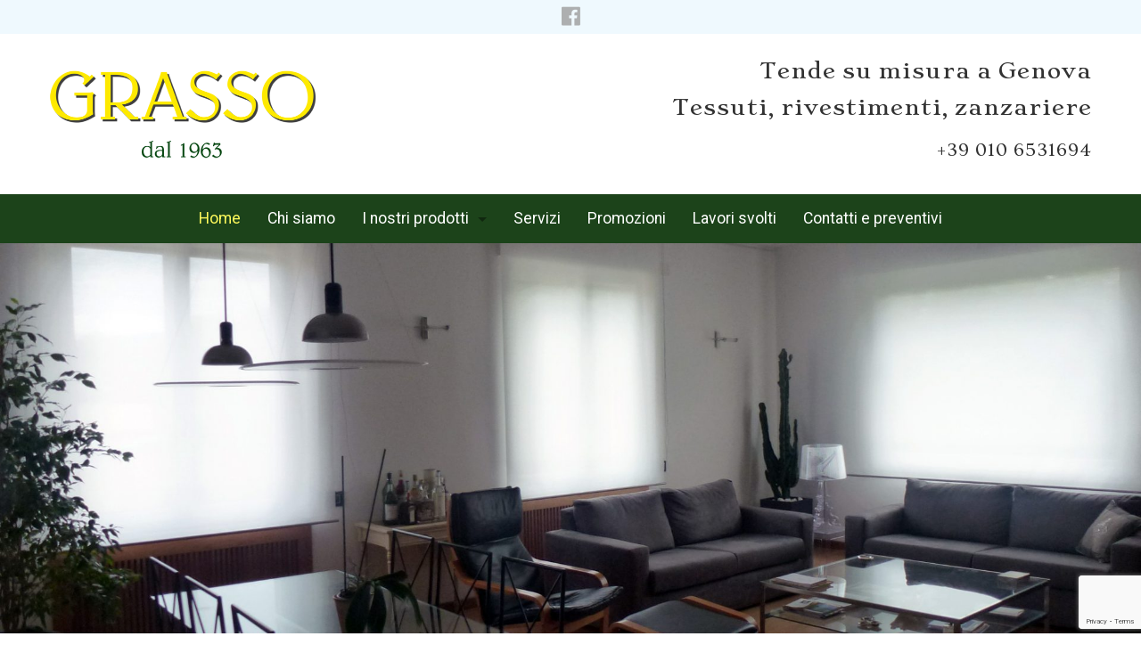

--- FILE ---
content_type: text/html; charset=UTF-8
request_url: https://grassotende.it/
body_size: 35492
content:






<!doctype html>

<!--[if lt IE 7]> <html class="no-js lt-ie9 lt-ie8 lt-ie7" lang="it-IT"> <![endif]-->

<!--[if IE 7]>    <html class="no-js lt-ie9 lt-ie8" lang="it-IT"> <![endif]-->

<!--[if IE 8]>    <html class="no-js lt-ie9" lang="it-IT"> <![endif]-->

<!--[if gt IE 8]><!--> <html lang="it-IT"> <!--<![endif]-->

	<head>

		<meta charset="utf-8">

		

		 <!-- Google Chrome Frame for IE -->

		<meta http-equiv="X-UA-Compatible" content="IE=edge,chrome=1">

		<!-- mobile meta -->

		<meta name="HandheldFriendly" content="True">

		<meta name="MobileOptimized" content="320">

		<meta name="viewport" content="width=device-width, initial-scale=1.0"/>

		<!-- icons & favicons -->

		<link rel="apple-touch-icon" href="https://grassotende.it/wp-content/themes/ginger/library/images/apple-icon-touch.png">

		
		<meta name="msapplication-TileColor" content="#f01d4f">

		<meta name="msapplication-TileImage" content="https://grassotende.it/wp-content/themes/ginger/library/images/win8-tile-icon.png">

		<link rel="pingback" href="https://grassotende.it/xmlrpc.php">

		<link href='https://fonts.googleapis.com/css?family=Oleo+Script|Roboto:400,700,400italic,700italic' rel='stylesheet' type='text/css'>

		<link rel="stylesheet" type="text/css" href="//cdn.jsdelivr.net/jquery.slick/1.3.7/slick.css"/>

		
<!-- This site is optimized with the Yoast SEO plugin v13.0 - https://yoast.com/wordpress/plugins/seo/ -->
<title>Tende per interni a Genova - Grasso Tende</title>
<meta name="description" content="Realizziamo tende per interni a Genova da oltre 50 anni. Siamo esperti nel confezionamento di tende tecniche, a rullo, con ogni tipo di tessuto."/>
<meta name="robots" content="max-snippet:-1, max-image-preview:large, max-video-preview:-1"/>
<link rel="canonical" href="https://grassotende.it/" />
<meta property="og:locale" content="it_IT" />
<meta property="og:type" content="website" />
<meta property="og:title" content="Tende per interni a Genova - Grasso Tende" />
<meta property="og:description" content="Realizziamo tende per interni a Genova da oltre 50 anni. Siamo esperti nel confezionamento di tende tecniche, a rullo, con ogni tipo di tessuto." />
<meta property="og:url" content="https://grassotende.it/" />
<meta property="og:site_name" content="Grasso Tende" />
<meta property="og:image" content="https://grassotende.it/wp-content/uploads/2019/12/grasso-tende-genova-sestri-ponente.jpg" />
<meta property="og:image:secure_url" content="https://grassotende.it/wp-content/uploads/2019/12/grasso-tende-genova-sestri-ponente.jpg" />
<meta property="og:image:width" content="800" />
<meta property="og:image:height" content="501" />
<meta name="twitter:card" content="summary_large_image" />
<meta name="twitter:description" content="Realizziamo tende per interni a Genova da oltre 50 anni. Siamo esperti nel confezionamento di tende tecniche, a rullo, con ogni tipo di tessuto." />
<meta name="twitter:title" content="Tende per interni a Genova - Grasso Tende" />
<meta name="twitter:image" content="https://grassotende.it/wp-content/uploads/2019/12/grasso-tende-genova-sestri-ponente.jpg" />
<script type='application/ld+json' class='yoast-schema-graph yoast-schema-graph--main'>{"@context":"https://schema.org","@graph":[{"@type":"Organization","@id":"https://grassotende.it/#organization","name":"Grasso Tende","url":"https://grassotende.it/","sameAs":["https://www.facebook.com/GrassoTende/"],"logo":{"@type":"ImageObject","@id":"https://grassotende.it/#logo","url":"https://grassotende.it/wp-content/uploads/2019/11/logo-grasso-tende-genova.png","width":600,"height":275,"caption":"Grasso Tende"},"image":{"@id":"https://grassotende.it/#logo"}},{"@type":"WebSite","@id":"https://grassotende.it/#website","url":"https://grassotende.it/","name":"Grasso Tende","description":"Tendaggi per interni a Genova","publisher":{"@id":"https://grassotende.it/#organization"},"potentialAction":{"@type":"SearchAction","target":"https://grassotende.it/?s={search_term_string}","query-input":"required name=search_term_string"}},{"@type":"ImageObject","@id":"https://grassotende.it/#primaryimage","url":"https://grassotende.it/wp-content/uploads/2019/12/grasso-tende-genova-sestri-ponente.jpg","width":800,"height":501,"caption":"grasso tende genova sestri ponente"},{"@type":"WebPage","@id":"https://grassotende.it/#webpage","url":"https://grassotende.it/","inLanguage":"it-IT","name":"Tende per interni a Genova - Grasso Tende","isPartOf":{"@id":"https://grassotende.it/#website"},"about":{"@id":"https://grassotende.it/#organization"},"primaryImageOfPage":{"@id":"https://grassotende.it/#primaryimage"},"datePublished":"2019-11-21T15:52:19+00:00","dateModified":"2020-01-29T10:59:27+00:00","description":"Realizziamo tende per interni a Genova da oltre 50 anni. Siamo esperti nel confezionamento di tende tecniche, a rullo, con ogni tipo di tessuto."}]}</script>
<!-- / Yoast SEO plugin. -->

<link rel='dns-prefetch' href='//www.google.com' />
<link rel='dns-prefetch' href='//maps.googleapis.com' />
<link rel='dns-prefetch' href='//fonts.googleapis.com' />
<link rel='dns-prefetch' href='//s.w.org' />
<link rel="alternate" type="application/rss+xml" title="Grasso Tende &raquo; Feed" href="https://grassotende.it/feed/" />
<link rel="alternate" type="application/rss+xml" title="Grasso Tende &raquo; Feed dei commenti" href="https://grassotende.it/comments/feed/" />
<link rel="alternate" type="application/rss+xml" title="Grasso Tende &raquo; Tende per interni a Genova Feed dei commenti" href="https://grassotende.it/pagina-di-esempio/feed/" />
<!-- This site uses the Google Analytics by MonsterInsights plugin v7.10.4 - Using Analytics tracking - https://www.monsterinsights.com/ -->
<script type="text/javascript" data-cfasync="false">
	var mi_version         = '7.10.4';
	var mi_track_user      = true;
	var mi_no_track_reason = '';
	
	var disableStr = 'ga-disable-UA-157289031-1';

	/* Function to detect opted out users */
	function __gaTrackerIsOptedOut() {
		return document.cookie.indexOf(disableStr + '=true') > -1;
	}

	/* Disable tracking if the opt-out cookie exists. */
	if ( __gaTrackerIsOptedOut() ) {
		window[disableStr] = true;
	}

	/* Opt-out function */
	function __gaTrackerOptout() {
	  document.cookie = disableStr + '=true; expires=Thu, 31 Dec 2099 23:59:59 UTC; path=/';
	  window[disableStr] = true;
	}
	
	if ( mi_track_user ) {
		(function(i,s,o,g,r,a,m){i['GoogleAnalyticsObject']=r;i[r]=i[r]||function(){
			(i[r].q=i[r].q||[]).push(arguments)},i[r].l=1*new Date();a=s.createElement(o),
			m=s.getElementsByTagName(o)[0];a.async=1;a.src=g;m.parentNode.insertBefore(a,m)
		})(window,document,'script','//www.google-analytics.com/analytics.js','__gaTracker');

		__gaTracker('create', 'UA-157289031-1', 'auto');
		__gaTracker('set', 'forceSSL', true);
		__gaTracker('set', 'anonymizeIp', true);
		__gaTracker('require', 'displayfeatures');
		__gaTracker('send','pageview');
	} else {
		console.log( "" );
		(function() {
			/* https://developers.google.com/analytics/devguides/collection/analyticsjs/ */
			var noopfn = function() {
				return null;
			};
			var noopnullfn = function() {
				return null;
			};
			var Tracker = function() {
				return null;
			};
			var p = Tracker.prototype;
			p.get = noopfn;
			p.set = noopfn;
			p.send = noopfn;
			var __gaTracker = function() {
				var len = arguments.length;
				if ( len === 0 ) {
					return;
				}
				var f = arguments[len-1];
				if ( typeof f !== 'object' || f === null || typeof f.hitCallback !== 'function' ) {
					console.log( 'Funzione non attiva __gaTracker(' + arguments[0] + " ....) perché non sei stato tracciato. " + mi_no_track_reason );
					return;
				}
				try {
					f.hitCallback();
				} catch (ex) {

				}
			};
			__gaTracker.create = function() {
				return new Tracker();
			};
			__gaTracker.getByName = noopnullfn;
			__gaTracker.getAll = function() {
				return [];
			};
			__gaTracker.remove = noopfn;
			window['__gaTracker'] = __gaTracker;
					})();
		}
</script>
<!-- / Google Analytics by MonsterInsights -->
		<script type="text/javascript">
			window._wpemojiSettings = {"baseUrl":"https:\/\/s.w.org\/images\/core\/emoji\/12.0.0-1\/72x72\/","ext":".png","svgUrl":"https:\/\/s.w.org\/images\/core\/emoji\/12.0.0-1\/svg\/","svgExt":".svg","source":{"concatemoji":"https:\/\/grassotende.it\/wp-includes\/js\/wp-emoji-release.min.js"}};
			!function(e,a,t){var n,r,o,i=a.createElement("canvas"),p=i.getContext&&i.getContext("2d");function s(e,t){var a=String.fromCharCode;p.clearRect(0,0,i.width,i.height),p.fillText(a.apply(this,e),0,0);e=i.toDataURL();return p.clearRect(0,0,i.width,i.height),p.fillText(a.apply(this,t),0,0),e===i.toDataURL()}function c(e){var t=a.createElement("script");t.src=e,t.defer=t.type="text/javascript",a.getElementsByTagName("head")[0].appendChild(t)}for(o=Array("flag","emoji"),t.supports={everything:!0,everythingExceptFlag:!0},r=0;r<o.length;r++)t.supports[o[r]]=function(e){if(!p||!p.fillText)return!1;switch(p.textBaseline="top",p.font="600 32px Arial",e){case"flag":return s([127987,65039,8205,9895,65039],[127987,65039,8203,9895,65039])?!1:!s([55356,56826,55356,56819],[55356,56826,8203,55356,56819])&&!s([55356,57332,56128,56423,56128,56418,56128,56421,56128,56430,56128,56423,56128,56447],[55356,57332,8203,56128,56423,8203,56128,56418,8203,56128,56421,8203,56128,56430,8203,56128,56423,8203,56128,56447]);case"emoji":return!s([55357,56424,55356,57342,8205,55358,56605,8205,55357,56424,55356,57340],[55357,56424,55356,57342,8203,55358,56605,8203,55357,56424,55356,57340])}return!1}(o[r]),t.supports.everything=t.supports.everything&&t.supports[o[r]],"flag"!==o[r]&&(t.supports.everythingExceptFlag=t.supports.everythingExceptFlag&&t.supports[o[r]]);t.supports.everythingExceptFlag=t.supports.everythingExceptFlag&&!t.supports.flag,t.DOMReady=!1,t.readyCallback=function(){t.DOMReady=!0},t.supports.everything||(n=function(){t.readyCallback()},a.addEventListener?(a.addEventListener("DOMContentLoaded",n,!1),e.addEventListener("load",n,!1)):(e.attachEvent("onload",n),a.attachEvent("onreadystatechange",function(){"complete"===a.readyState&&t.readyCallback()})),(n=t.source||{}).concatemoji?c(n.concatemoji):n.wpemoji&&n.twemoji&&(c(n.twemoji),c(n.wpemoji)))}(window,document,window._wpemojiSettings);
		</script>
		<style type="text/css">
img.wp-smiley,
img.emoji {
	display: inline !important;
	border: none !important;
	box-shadow: none !important;
	height: 1em !important;
	width: 1em !important;
	margin: 0 .07em !important;
	vertical-align: -0.1em !important;
	background: none !important;
	padding: 0 !important;
}
</style>
	<link rel='stylesheet' id='wp-block-library-css'  href='https://grassotende.it/wp-includes/css/dist/block-library/style.min.css' type='text/css' media='all' />
<link rel='stylesheet' id='contact-form-7-css'  href='https://grassotende.it/wp-content/plugins/contact-form-7/includes/css/styles.css' type='text/css' media='all' />
<link rel='stylesheet' id='fp_foundation_assistant-foundation-icons-css'  href='https://grassotende.it/wp-content/plugins/fp-foundation-assistant/assets/foundation/foundation-icons/foundation-icons.css' type='text/css' media='all' />
<link rel='stylesheet' id='fp_foundation_assistant-owl-carousel-css-css'  href='https://grassotende.it/wp-content/plugins/fp-foundation-assistant/assets/owlcarousel/assets/owl.carousel.css' type='text/css' media='all' />
<link rel='stylesheet' id='responsive-lightbox-swipebox-css'  href='https://grassotende.it/wp-content/plugins/responsive-lightbox/assets/swipebox/swipebox.min.css' type='text/css' media='all' />
<link rel='stylesheet' id='wpcf7-redirect-script-frontend-css'  href='https://grassotende.it/wp-content/plugins/wpcf7-redirect/build/css/wpcf7-redirect-frontend.min.css' type='text/css' media='all' />
<link rel='stylesheet' id='tt-easy-google-fonts-css'  href='https://fonts.googleapis.com/css?family=Stoke%3A300&#038;subset=latin%2Call' type='text/css' media='all' />
<link rel='stylesheet' id='foundation-stylesheet-css'  href='https://grassotende.it/wp-content/themes/ginger/foundation/css/foundation.min.css' type='text/css' media='all' />
<link rel='stylesheet' id='normalize-stylesheet-css'  href='https://grassotende.it/wp-content/themes/ginger/foundation/css/normalize.css' type='text/css' media='all' />
<link rel='stylesheet' id='foundation-icons-css'  href='https://grassotende.it/wp-content/themes/ginger/library/css/icons/foundation-icons.css' type='text/css' media='all' />
<link rel='stylesheet' id='joints-stylesheet-css'  href='https://grassotende.it/wp-content/themes/ginger/library/css/style.css' type='text/css' media='all' />
<link rel='stylesheet' id='valepress-stylesheet-css'  href='https://grassotende.it/wp-content/themes/ginger/library/css/valepress.css' type='text/css' media='all' />
<script type='text/javascript'>
/* <![CDATA[ */
var monsterinsights_frontend = {"js_events_tracking":"true","download_extensions":"doc,pdf,ppt,zip,xls,docx,pptx,xlsx","inbound_paths":"[{\"path\":\"\\\/go\\\/\",\"label\":\"affiliate\"},{\"path\":\"\\\/recommend\\\/\",\"label\":\"affiliate\"}]","home_url":"https:\/\/grassotende.it","hash_tracking":"false"};
/* ]]> */
</script>
<script type='text/javascript' src='https://grassotende.it/wp-content/plugins/google-analytics-for-wordpress/assets/js/frontend.min.js'></script>
<script type='text/javascript' src='https://grassotende.it/wp-content/themes/ginger/foundation/js/vendor/jquery.js'></script>
<script type='text/javascript' src='https://grassotende.it/wp-content/plugins/responsive-lightbox/assets/swipebox/jquery.swipebox.min.js'></script>
<script type='text/javascript' src='https://grassotende.it/wp-includes/js/underscore.min.js'></script>
<script type='text/javascript' src='https://grassotende.it/wp-content/plugins/responsive-lightbox/assets/infinitescroll/infinite-scroll.pkgd.min.js'></script>
<script type='text/javascript'>
/* <![CDATA[ */
var rlArgs = {"script":"swipebox","selector":"lightbox","customEvents":"","activeGalleries":"1","animation":"1","hideCloseButtonOnMobile":"0","removeBarsOnMobile":"0","hideBars":"1","hideBarsDelay":"5000","videoMaxWidth":"1080","useSVG":"1","loopAtEnd":"0","woocommerce_gallery":"0","ajaxurl":"https:\/\/grassotende.it\/wp-admin\/admin-ajax.php","nonce":"24bb05eb58"};
/* ]]> */
</script>
<script type='text/javascript' src='https://grassotende.it/wp-content/plugins/responsive-lightbox/js/front.js'></script>
<script type='text/javascript' src='https://grassotende.it/wp-content/themes/ginger/foundation/js/vendor/modernizr.js'></script>
<link rel='https://api.w.org/' href='https://grassotende.it/wp-json/' />
<link rel='shortlink' href='https://grassotende.it/' />
<link rel="alternate" type="application/json+oembed" href="https://grassotende.it/wp-json/oembed/1.0/embed?url=https%3A%2F%2Fgrassotende.it%2F" />
<link rel="alternate" type="text/xml+oembed" href="https://grassotende.it/wp-json/oembed/1.0/embed?url=https%3A%2F%2Fgrassotende.it%2F&#038;format=xml" />
		<style type="text/css" id="wp-custom-css">
			#logo-head img {
	max-width: 300px!important;
}
.numero-telefono {
    margin-top: 20px;
}
.payoff1 {
    margin-top: 25px;
}
#gallery-1 .gallery-item  img {
	border-radius:0;
	border: none;
}
.gallery-item {
	margin-left: 0;
}
#menu .top-bar-section ul li a:hover, #menu .top-bar-section ul .current_page_item a {
    color: #fffa5b;
}
@media only screen and (min-width: 40.063em) {
.top-bar-section .dropdown {
    border-top: solid 3px #fffa5b;
	}
	.top-bar-section .has-dropdown > a:hover:after {
    border-color: #fffa5b transparent transparent transparent;
}
}
.fi-check {
    font-size: 30px;
    color: #B8D30B;
}
.callout.success {
	background-color: #e1faea;
	position: relative;
    margin: 0 0 1rem 0;
    padding: 1rem;
    border: 1px solid rgba(10, 10, 10, 0.25);
    border-radius: 0;

}
#landingpage-form {
	background: #147cc0;
    padding: 15px;
    border-radius: 15px;
}
#landingpage-form h4 {
    color: #fff;
    font-weight: 600;
    font-size: 1.4rem;
    text-align: center;
}
#landingpage-form p {
    color: #fff;
}
.page-id-335 .h1-titoletto h1 {
	text-align: center;
	float: initial;
}		</style>
		<style id="tt-easy-google-font-styles" type="text/css">p { }
h1 { font-family: 'Stoke'; font-style: normal; font-weight: 300; }
h2 { font-family: 'Stoke'; font-style: normal; font-weight: 300; }
h3 { font-family: 'Stoke'; font-style: normal; font-weight: 300; }
h4 { font-family: 'Stoke'; font-style: normal; font-weight: 300; }
h5 { }
h6 { }
</style>
		<script type="text/javascript" src="//cdn.jsdelivr.net/jquery.slick/1.3.7/slick.min.js"></script>

		<script type="text/javascript" src="https://grassotende.it/wp-content/themes/ginger/library/js/jquery.hoverizr.js"></script>

		<style>

			
			

			
			#menu, #menu .contain-to-grid, #menu .top-bar, #menu .nav-column {

				background: #1c431a!important;

			}

			

			
			

			
			#footer {

				background: #0c2812!important;

			}

			

			
			

			
			#rag-sociale {

				background: #0a0a0a!important;

			}

			

			
			

			
			

			.row-gallery {

				background: url('https://grassotende.it/wp-content/uploads/2020/01/pattern-damascato.jpg')!important;

			}

			

			
		</style>
		
		<!-- Global site tag (gtag.js) - Google Ads: 408985346 --> 
		<script async src="https://www.googletagmanager.com/gtag/js?id=AW-408985346"></script> 
		<script> window.dataLayer = window.dataLayer || []; function gtag(){dataLayer.push(arguments);} gtag('js', new Date()); gtag('config', 'AW-408985346'); </script> 

	</head>

	<body class="home page-template page-template-page-home page-template-page-home-php page page-id-2" >

				<!-- AREA SOCIAL -->

				<div id="social-bar">

					<div class="row top-bar-social text-center">

						<div clss="large-12 columns">

							
								<a href="https://www.facebook.com/GrassoTende/" target="_blank"><i class="fi-social-facebook"></i></a>

							
							

							
							

							
							

							
							

							

						</div>

					</div>

				</div>

				<!-- AREA LOGO -->

				<div class="row" id="topper-area">

				  <div class="large-6 columns text-left small-only-text-center">

					  		

					  <h1 id="logo-head">		

						  <a href="https://grassotende.it" title="Grasso Tende" rel="home">	

							<img src="https://grassotende.it/wp-content/uploads/2019/11/logo-grasso-tende-genova.png" alt="Grasso Tende">			

						  </a>				

					  </h1>			

					  		  

				  </div>

				 <div class="large-6 medium-6 columns text-right small-only-text-center">



												
							<h2 class="payoff1">Tende su misura a Genova</h2>							

												
												
							<h2 class="payoff2">Tessuti, rivestimenti, zanzariere</h2>				

												
						
												
							<h3 class="numero-telefono">+39 010 6531694</h3>			
							
						


				  </div>



				</div>



				<!-- FINE AREA LOGO -->



                <!-- MENU -->



				<div id="menu">



				<div class="row">



				  <div class="large-12 columns nav-column">
	<div class="contain-to-grid">
	  <nav id="main-menu" class="top-bar" data-topbar role="navigation">
		  <ul class="title-area">
			<li class="name">
			  
			</li>
			 <!-- Remove the class "menu-icon" to get rid of menu icon. Take out "Menu" to just have icon alone -->
			<li class="toggle-topbar menu-icon"><a href="#"><span>Menu</span></a></li>
		  </ul>
		<section class="top-bar-section">
			<ul id="menu-menu-principale" class="nav-bar"><li id="menu-item-44" class="menu-item menu-item-type-custom menu-item-object-custom current-menu-item current_page_item menu-item-home menu-item-44 active"><a href="https://grassotende.it" aria-current="page">Home</a></li>
<li id="menu-item-56" class="menu-item menu-item-type-post_type menu-item-object-page menu-item-56"><a href="https://grassotende.it/chi-siamo/">Chi siamo</a></li>
<li id="menu-item-81" class="menu-item menu-item-type-custom menu-item-object-custom menu-item-has-children menu-item-81 has-dropdown"><a href="#">I nostri prodotti</a>
<ul class="dropdown">
	<li id="menu-item-54" class="menu-item menu-item-type-post_type menu-item-object-page menu-item-54"><a href="https://grassotende.it/tende-per-interni/">Tende per interni</a></li>
	<li id="menu-item-53" class="menu-item menu-item-type-post_type menu-item-object-page menu-item-53"><a href="https://grassotende.it/tende-uffici-scuole/">Tende per uffici e scuole</a></li>
	<li id="menu-item-52" class="menu-item menu-item-type-post_type menu-item-object-page menu-item-52"><a href="https://grassotende.it/sistemi-scorritenda/">Sistemi scorritenda</a></li>
	<li id="menu-item-51" class="menu-item menu-item-type-post_type menu-item-object-page menu-item-51"><a href="https://grassotende.it/tessuti-e-rivestimenti-in-stoffa/">Tessuti e rivestimenti in stoffa</a></li>
	<li id="menu-item-50" class="menu-item menu-item-type-post_type menu-item-object-page menu-item-50"><a href="https://grassotende.it/zanzariere-plissettate/">Zanzariere plissettate</a></li>
	<li id="menu-item-49" class="menu-item menu-item-type-post_type menu-item-object-page menu-item-49"><a href="https://grassotende.it/saliscendi-per-tende/">Saliscendi per tende</a></li>
	<li id="menu-item-48" class="menu-item menu-item-type-post_type menu-item-object-page menu-item-48"><a href="https://grassotende.it/cornici-per-quadri-su-misura/">Cornici per quadri su misura</a></li>
</ul>
</li>
<li id="menu-item-427" class="menu-item menu-item-type-post_type menu-item-object-page menu-item-427"><a href="https://grassotende.it/servizi/">Servizi</a></li>
<li id="menu-item-57" class="menu-item menu-item-type-post_type menu-item-object-page menu-item-57"><a href="https://grassotende.it/promozioni/">Promozioni</a></li>
<li id="menu-item-55" class="menu-item menu-item-type-post_type menu-item-object-page menu-item-55"><a href="https://grassotende.it/lavori-svolti/">Lavori svolti</a></li>
<li id="menu-item-45" class="menu-item menu-item-type-post_type menu-item-object-page menu-item-45"><a href="https://grassotende.it/contatti-e-preventivi/">Contatti e preventivi</a></li>
</ul>		</section>
		
	  </nav>
	</div>
</div>


				</div> 



				</div>



				<!-- FINE MENU -->
    
    


						
				<!-- SLIDER -->
		
				<div class="" id="slider">

						
							<div>

							<img src="https://grassotende.it/wp-content/uploads/2019/12/tende-arredamento-interni-genova.jpg" />

							</div>

							

							

							


				</div>

				<!-- FINE SLIDER -->
    
				
<div class="row">
	
	<div class="large-12 columns" id="main">

	

	
	

	<!-- BOX EVIDENZA -->

			<div id="in-evidenza">

			

			<h2 class="titoletti text-center">Servizi</h2>

			

				<div class="row row-evidenza">

					<!-- riga 1 -->

					
					<div class="large-3 medium-6  columns column-evidenza">

						<div class="box-evidenza text-center">

							<div>

								
							</div>

							<div>

								<h3>Tende per interni</h3>

								<p></p>									

							</div>

							

						</div>

					</div>

						

					
					<div class="large-3 medium-6  columns column-evidenza">

						<div class="box-evidenza text-center">

							<div>

								
							</div>

							<div>

								<h3>Rivestimenti in stoffa</h3>

								<p></p>									

							</div>

							

						</div>

					</div>

						

					
					<div class="large-3 medium-6  columns column-evidenza">

						<div class="box-evidenza text-center">

							<div>

								
							</div>

							<div>

								<h3>Zanzariere</h3>

								<p></p>									

							</div>

							

						</div>

					</div>

						

					
					<div class="large-3 medium-6  columns column-evidenza">

						<div class="box-evidenza text-center">

							<div>

								
							</div>

							<div>

								<h3>Cornici su misura</h3>

								<p></p>									

							</div>

							

						</div>

					</div>

					
				</div>

			  

			 

				
			  

			</div>

			<!-- FINE CENTRI -->

			

			<article id="post-2" class="clearfix row home-row post-2 page type-page status-publish has-post-thumbnail hentry" role="article" itemscope itemtype="http://schema.org/WebPage">

		
		<header class="article-header"><meta http-equiv="Content-Type" content="text/html; charset=utf-8">
			<div class="large-12 medium-12 columns text-center">
				<h2 class="titoletti">Tende per interni a Genova</h2>
			</div>
		</header> <!-- end article header -->
		
		<div class="large-6 medium-6 columns ">
		
		 <section class="entry-content clearfix" itemprop="articleBody">
			<p>La<strong> Grasso Tende</strong> di <strong>Genova</strong> Sestri Ponente si occupa della fornitura di <strong>tende per interni</strong>, seguendo il cliente dalla progettazione fino alla confezione e posa in opera.</p>
<p>Grazie alla collaborazione con i migliori produttori sul mercato, siamo in grado di fornire<strong> sistemi professionali per la gestione di tendaggi</strong> in svariati materiali, come alluminio, acciaio, ottone e legno.</p>
<p>Oltre alle tende per abitazioni private siamo specializzati nella realizzazione di <strong>tende tecniche</strong> verticali, a veneziana e rullo. I nostri tendaggi tecnici sono realizzati con <strong>tessuti ignifughi</strong> certificati secondo la direttiva europea 89/106/CEE, perfetti quindi per arredare <strong>alberghi, uffici, istituti scolastici, case di riposo ed enti pubblici</strong>.</p>
<p>Completano la nostra offerta la realizzazione di <strong>zanzariere su misura</strong>, il servizio di creazione di <strong>cornici</strong> per quadri o specchi e i rivestimenti in stoffa per il <strong>restauro di sedie, poltrone e divani</strong>.</p>

<div class="hatom-extra" style="display: none;"><span class="entry-title">Tende per interni a Genova</span>
ultima modifica: <span class="updated"> 2019-11-21T16:52:19+01:00</span> 
da <span class="author vcard"><span class="fn">gestione-wf</span></span></div>					</section> <!-- end article section -->
		</div>
		<div class="large-6 medium-6 columns">
			<img width="800" height="501" src="https://grassotende.it/wp-content/uploads/2019/12/grasso-tende-genova-sestri-ponente.jpg" class="attachment-full size-full wp-post-image" alt="grasso tende genova sestri ponente" srcset="https://grassotende.it/wp-content/uploads/2019/12/grasso-tende-genova-sestri-ponente.jpg 800w, https://grassotende.it/wp-content/uploads/2019/12/grasso-tende-genova-sestri-ponente-300x188.jpg 300w, https://grassotende.it/wp-content/uploads/2019/12/grasso-tende-genova-sestri-ponente-768x481.jpg 768w" sizes="(max-width: 800px) 100vw, 800px" />		</div>

					
</article> <!-- end article -->
</div> <!-- end #main -->
</div>

<div class="row-gallery">
<div class="row">
	<div class="large-12 columns text-center">
		<h3>Lavori svolti</h3>
		<p>&nbsp;</p>
		
				
		<style type="text/css">
			#gallery-1 {
				margin: auto;
			}
			#gallery-1 .gallery-item {
				float: left;
				margin-top: 10px;
				text-align: center;
				width: 25%;
			}
			#gallery-1 img {
				border: 2px solid #cfcfcf;
			}
			#gallery-1 .gallery-caption {
				margin-left: 0;
			}
			/* see gallery_shortcode() in wp-includes/media.php */
		</style>
		<div id='gallery-1' class='gallery galleryid-2 gallery-columns-4 gallery-size-thumbnail'><dl class='gallery-item'>
			<dt class='gallery-icon landscape'>
				<a href='https://grassotende.it/wp-content/uploads/2020/01/tendeda-interno-genova-24.jpg' title="" data-rl_title="" class="rl-gallery-link" data-rl_caption="" data-rel="lightbox-gallery-1"><img width="150" height="150" src="https://grassotende.it/wp-content/uploads/2020/01/tendeda-interno-genova-24-150x150.jpg" class="attachment-thumbnail size-thumbnail" alt="" srcset="https://grassotende.it/wp-content/uploads/2020/01/tendeda-interno-genova-24-150x150.jpg 150w, https://grassotende.it/wp-content/uploads/2020/01/tendeda-interno-genova-24-200x200.jpg 200w, https://grassotende.it/wp-content/uploads/2020/01/tendeda-interno-genova-24-125x125.jpg 125w" sizes="(max-width: 150px) 100vw, 150px" /></a>
			</dt></dl><dl class='gallery-item'>
			<dt class='gallery-icon landscape'>
				<a href='https://grassotende.it/wp-content/uploads/2020/01/zanzariera-plissettata-su-misura-genova-9.jpg' title="" data-rl_title="" class="rl-gallery-link" data-rl_caption="" data-rel="lightbox-gallery-1"><img width="150" height="150" src="https://grassotende.it/wp-content/uploads/2020/01/zanzariera-plissettata-su-misura-genova-9-150x150.jpg" class="attachment-thumbnail size-thumbnail" alt="zanzariera plissettata su misura genova" srcset="https://grassotende.it/wp-content/uploads/2020/01/zanzariera-plissettata-su-misura-genova-9-150x150.jpg 150w, https://grassotende.it/wp-content/uploads/2020/01/zanzariera-plissettata-su-misura-genova-9-200x200.jpg 200w, https://grassotende.it/wp-content/uploads/2020/01/zanzariera-plissettata-su-misura-genova-9-125x125.jpg 125w" sizes="(max-width: 150px) 100vw, 150px" /></a>
			</dt></dl><dl class='gallery-item'>
			<dt class='gallery-icon landscape'>
				<a href='https://grassotende.it/wp-content/uploads/2020/01/tendaggi-per-uffici-genova.jpg' title="" data-rl_title="" class="rl-gallery-link" data-rl_caption="" data-rel="lightbox-gallery-1"><img width="150" height="150" src="https://grassotende.it/wp-content/uploads/2020/01/tendaggi-per-uffici-genova-150x150.jpg" class="attachment-thumbnail size-thumbnail" alt="tendaggi per uffici genova" srcset="https://grassotende.it/wp-content/uploads/2020/01/tendaggi-per-uffici-genova-150x150.jpg 150w, https://grassotende.it/wp-content/uploads/2020/01/tendaggi-per-uffici-genova-200x200.jpg 200w, https://grassotende.it/wp-content/uploads/2020/01/tendaggi-per-uffici-genova-125x125.jpg 125w" sizes="(max-width: 150px) 100vw, 150px" /></a>
			</dt></dl><dl class='gallery-item'>
			<dt class='gallery-icon landscape'>
				<a href='https://grassotende.it/wp-content/uploads/2020/01/tendeda-interno-genova-30.jpg' title="" data-rl_title="" class="rl-gallery-link" data-rl_caption="" data-rel="lightbox-gallery-1"><img width="150" height="150" src="https://grassotende.it/wp-content/uploads/2020/01/tendeda-interno-genova-30-150x150.jpg" class="attachment-thumbnail size-thumbnail" alt="" srcset="https://grassotende.it/wp-content/uploads/2020/01/tendeda-interno-genova-30-150x150.jpg 150w, https://grassotende.it/wp-content/uploads/2020/01/tendeda-interno-genova-30-200x200.jpg 200w, https://grassotende.it/wp-content/uploads/2020/01/tendeda-interno-genova-30-125x125.jpg 125w" sizes="(max-width: 150px) 100vw, 150px" /></a>
			</dt></dl><br style="clear: both" />
		</div>
				
		<p>&nbsp;</p>
		<p><a class="button" href="https://grassotende.it/lavori-svolti/">Guarda i nostri lavori</a></p>
	</div>
</div>
</div>

	<div class="acf-map map-home">
		<div class="marker" data-lat="44.42455059999999" data-lng="8.852732400000036"></div>
	</div>	
	

			

							



				

		

							
			<!-- FOOTER -->
			<footer id="footer">
			  <div class="row">
				  <div class="large-12 columns">
					<div class="row link-footer">
						<div class="large-4 medium-4 columns">
							<div id="text-5" class="widget widget_text"><h4 class="widgettitle">Grasso Tende</h4>			<div class="textwidget"><p>Via Ginocchio 48 R<br />
16154 Genova</p>
<p>P.I. 03725670107</p>
</div>
		</div>						</div>
						<div class="large-4 medium-4 columns">
							<div id="text-6" class="widget widget_text"><h4 class="widgettitle">Contatti</h4>			<div class="textwidget"><p>Tel. +39 010 6531694<br />
Cell. +39 347 2529844</p>
<p>Email: info@grassotende.it</p>
</div>
		</div>						</div>
						<div class="large-4 medium-4 columns">
							<div id="text-10" class="widget widget_text">			<div class="textwidget"><p><img class="alignnone wp-image-417 " src="https://grassotende.it/wp-content/uploads/2021/11/Mottura-Point-300x93.png" alt="" width="196" height="61" /></p>
<p>Grasso Tende è isctitta al <strong>MEPA</strong> (Mercato della Pubblica Amministrazione) nella sezione Arredi per interni ed esterni e Tessuti</p>
</div>
		</div>							
						</div>        
					</div>
				  </div>
			  </div>
			</footer>
			<div id="rag-sociale">
			<div class="row">
				<div class="large-12 columns text-center">
					<p class="large-12 columns text-center">	
						<a href="https://grassotende.it/privacy-policy/" target="_blank">Privacy & Cookie Policy</a> - <a href="https://sitosnap.it/" target="_blank">SitoSnap</a> realizzato da <a href="https://webfish.it/" target="_blank">Webfish</a>				
					</p>
				</div>
			</div>
			</div>
			<!-- FINE FOOTER -->	
				<!-- all js scripts are loaded in library/joints.php -->
				<script type='text/javascript'>
/* <![CDATA[ */
var wpcf7 = {"apiSettings":{"root":"https:\/\/grassotende.it\/wp-json\/contact-form-7\/v1","namespace":"contact-form-7\/v1"}};
/* ]]> */
</script>
<script type='text/javascript' src='https://grassotende.it/wp-content/plugins/contact-form-7/includes/js/scripts.js'></script>
<script type='text/javascript' src='https://grassotende.it/wp-content/plugins/fp-foundation-assistant/assets/owlcarousel/owl.carousel.min.js'></script>
<script type='text/javascript' src='https://grassotende.it/wp-content/plugins/fp-foundation-assistant/assets/js/owl.js'></script>
<script type='text/javascript'>
/* <![CDATA[ */
var wpcf7r = {"ajax_url":"https:\/\/grassotende.it\/wp-admin\/admin-ajax.php"};
/* ]]> */
</script>
<script type='text/javascript' src='https://grassotende.it/wp-content/plugins/wpcf7-redirect/build/js/wpcf7-redirect-frontend-script.js'></script>
<script type='text/javascript' src='https://www.google.com/recaptcha/api.js?render=6LcJLtgUAAAAAI8wd9viNfWSkOuCJL66ivL-1p-3'></script>
<script type='text/javascript' src='https://grassotende.it/wp-content/themes/ginger/foundation/js/foundation.min.js'></script>
<script type='text/javascript' src='https://grassotende.it/wp-content/themes/ginger/library/js/scripts.js'></script>
<script type='text/javascript' src='https://grassotende.it/wp-content/themes/ginger/library/js/plugin.js'></script>
<script type='text/javascript' src='https://maps.googleapis.com/maps/api/js?v=3.exp&#038;key=AIzaSyDRTTAMx1e4b_lJI-PacY3g40xcsYIOaFE'></script>
<script type='text/javascript' src='https://grassotende.it/wp-includes/js/wp-embed.min.js'></script>
<script type="text/javascript">
( function( grecaptcha, sitekey, actions ) {

	var wpcf7recaptcha = {

		execute: function( action ) {
			grecaptcha.execute(
				sitekey,
				{ action: action }
			).then( function( token ) {
				var forms = document.getElementsByTagName( 'form' );

				for ( var i = 0; i < forms.length; i++ ) {
					var fields = forms[ i ].getElementsByTagName( 'input' );

					for ( var j = 0; j < fields.length; j++ ) {
						var field = fields[ j ];

						if ( 'g-recaptcha-response' === field.getAttribute( 'name' ) ) {
							field.setAttribute( 'value', token );
							break;
						}
					}
				}
			} );
		},

		executeOnHomepage: function() {
			wpcf7recaptcha.execute( actions[ 'homepage' ] );
		},

		executeOnContactform: function() {
			wpcf7recaptcha.execute( actions[ 'contactform' ] );
		},

	};

	grecaptcha.ready(
		wpcf7recaptcha.executeOnHomepage
	);

	document.addEventListener( 'change',
		wpcf7recaptcha.executeOnContactform, false
	);

	document.addEventListener( 'wpcf7submit',
		wpcf7recaptcha.executeOnHomepage, false
	);

} )(
	grecaptcha,
	'6LcJLtgUAAAAAI8wd9viNfWSkOuCJL66ivL-1p-3',
	{"homepage":"homepage","contactform":"contactform"}
);
</script>
				
	</body>

</html> <!-- end page -->

--- FILE ---
content_type: text/html; charset=utf-8
request_url: https://www.google.com/recaptcha/api2/anchor?ar=1&k=6LcJLtgUAAAAAI8wd9viNfWSkOuCJL66ivL-1p-3&co=aHR0cHM6Ly9ncmFzc290ZW5kZS5pdDo0NDM.&hl=en&v=N67nZn4AqZkNcbeMu4prBgzg&size=invisible&anchor-ms=20000&execute-ms=30000&cb=o6wuhcrcl8kn
body_size: 48753
content:
<!DOCTYPE HTML><html dir="ltr" lang="en"><head><meta http-equiv="Content-Type" content="text/html; charset=UTF-8">
<meta http-equiv="X-UA-Compatible" content="IE=edge">
<title>reCAPTCHA</title>
<style type="text/css">
/* cyrillic-ext */
@font-face {
  font-family: 'Roboto';
  font-style: normal;
  font-weight: 400;
  font-stretch: 100%;
  src: url(//fonts.gstatic.com/s/roboto/v48/KFO7CnqEu92Fr1ME7kSn66aGLdTylUAMa3GUBHMdazTgWw.woff2) format('woff2');
  unicode-range: U+0460-052F, U+1C80-1C8A, U+20B4, U+2DE0-2DFF, U+A640-A69F, U+FE2E-FE2F;
}
/* cyrillic */
@font-face {
  font-family: 'Roboto';
  font-style: normal;
  font-weight: 400;
  font-stretch: 100%;
  src: url(//fonts.gstatic.com/s/roboto/v48/KFO7CnqEu92Fr1ME7kSn66aGLdTylUAMa3iUBHMdazTgWw.woff2) format('woff2');
  unicode-range: U+0301, U+0400-045F, U+0490-0491, U+04B0-04B1, U+2116;
}
/* greek-ext */
@font-face {
  font-family: 'Roboto';
  font-style: normal;
  font-weight: 400;
  font-stretch: 100%;
  src: url(//fonts.gstatic.com/s/roboto/v48/KFO7CnqEu92Fr1ME7kSn66aGLdTylUAMa3CUBHMdazTgWw.woff2) format('woff2');
  unicode-range: U+1F00-1FFF;
}
/* greek */
@font-face {
  font-family: 'Roboto';
  font-style: normal;
  font-weight: 400;
  font-stretch: 100%;
  src: url(//fonts.gstatic.com/s/roboto/v48/KFO7CnqEu92Fr1ME7kSn66aGLdTylUAMa3-UBHMdazTgWw.woff2) format('woff2');
  unicode-range: U+0370-0377, U+037A-037F, U+0384-038A, U+038C, U+038E-03A1, U+03A3-03FF;
}
/* math */
@font-face {
  font-family: 'Roboto';
  font-style: normal;
  font-weight: 400;
  font-stretch: 100%;
  src: url(//fonts.gstatic.com/s/roboto/v48/KFO7CnqEu92Fr1ME7kSn66aGLdTylUAMawCUBHMdazTgWw.woff2) format('woff2');
  unicode-range: U+0302-0303, U+0305, U+0307-0308, U+0310, U+0312, U+0315, U+031A, U+0326-0327, U+032C, U+032F-0330, U+0332-0333, U+0338, U+033A, U+0346, U+034D, U+0391-03A1, U+03A3-03A9, U+03B1-03C9, U+03D1, U+03D5-03D6, U+03F0-03F1, U+03F4-03F5, U+2016-2017, U+2034-2038, U+203C, U+2040, U+2043, U+2047, U+2050, U+2057, U+205F, U+2070-2071, U+2074-208E, U+2090-209C, U+20D0-20DC, U+20E1, U+20E5-20EF, U+2100-2112, U+2114-2115, U+2117-2121, U+2123-214F, U+2190, U+2192, U+2194-21AE, U+21B0-21E5, U+21F1-21F2, U+21F4-2211, U+2213-2214, U+2216-22FF, U+2308-230B, U+2310, U+2319, U+231C-2321, U+2336-237A, U+237C, U+2395, U+239B-23B7, U+23D0, U+23DC-23E1, U+2474-2475, U+25AF, U+25B3, U+25B7, U+25BD, U+25C1, U+25CA, U+25CC, U+25FB, U+266D-266F, U+27C0-27FF, U+2900-2AFF, U+2B0E-2B11, U+2B30-2B4C, U+2BFE, U+3030, U+FF5B, U+FF5D, U+1D400-1D7FF, U+1EE00-1EEFF;
}
/* symbols */
@font-face {
  font-family: 'Roboto';
  font-style: normal;
  font-weight: 400;
  font-stretch: 100%;
  src: url(//fonts.gstatic.com/s/roboto/v48/KFO7CnqEu92Fr1ME7kSn66aGLdTylUAMaxKUBHMdazTgWw.woff2) format('woff2');
  unicode-range: U+0001-000C, U+000E-001F, U+007F-009F, U+20DD-20E0, U+20E2-20E4, U+2150-218F, U+2190, U+2192, U+2194-2199, U+21AF, U+21E6-21F0, U+21F3, U+2218-2219, U+2299, U+22C4-22C6, U+2300-243F, U+2440-244A, U+2460-24FF, U+25A0-27BF, U+2800-28FF, U+2921-2922, U+2981, U+29BF, U+29EB, U+2B00-2BFF, U+4DC0-4DFF, U+FFF9-FFFB, U+10140-1018E, U+10190-1019C, U+101A0, U+101D0-101FD, U+102E0-102FB, U+10E60-10E7E, U+1D2C0-1D2D3, U+1D2E0-1D37F, U+1F000-1F0FF, U+1F100-1F1AD, U+1F1E6-1F1FF, U+1F30D-1F30F, U+1F315, U+1F31C, U+1F31E, U+1F320-1F32C, U+1F336, U+1F378, U+1F37D, U+1F382, U+1F393-1F39F, U+1F3A7-1F3A8, U+1F3AC-1F3AF, U+1F3C2, U+1F3C4-1F3C6, U+1F3CA-1F3CE, U+1F3D4-1F3E0, U+1F3ED, U+1F3F1-1F3F3, U+1F3F5-1F3F7, U+1F408, U+1F415, U+1F41F, U+1F426, U+1F43F, U+1F441-1F442, U+1F444, U+1F446-1F449, U+1F44C-1F44E, U+1F453, U+1F46A, U+1F47D, U+1F4A3, U+1F4B0, U+1F4B3, U+1F4B9, U+1F4BB, U+1F4BF, U+1F4C8-1F4CB, U+1F4D6, U+1F4DA, U+1F4DF, U+1F4E3-1F4E6, U+1F4EA-1F4ED, U+1F4F7, U+1F4F9-1F4FB, U+1F4FD-1F4FE, U+1F503, U+1F507-1F50B, U+1F50D, U+1F512-1F513, U+1F53E-1F54A, U+1F54F-1F5FA, U+1F610, U+1F650-1F67F, U+1F687, U+1F68D, U+1F691, U+1F694, U+1F698, U+1F6AD, U+1F6B2, U+1F6B9-1F6BA, U+1F6BC, U+1F6C6-1F6CF, U+1F6D3-1F6D7, U+1F6E0-1F6EA, U+1F6F0-1F6F3, U+1F6F7-1F6FC, U+1F700-1F7FF, U+1F800-1F80B, U+1F810-1F847, U+1F850-1F859, U+1F860-1F887, U+1F890-1F8AD, U+1F8B0-1F8BB, U+1F8C0-1F8C1, U+1F900-1F90B, U+1F93B, U+1F946, U+1F984, U+1F996, U+1F9E9, U+1FA00-1FA6F, U+1FA70-1FA7C, U+1FA80-1FA89, U+1FA8F-1FAC6, U+1FACE-1FADC, U+1FADF-1FAE9, U+1FAF0-1FAF8, U+1FB00-1FBFF;
}
/* vietnamese */
@font-face {
  font-family: 'Roboto';
  font-style: normal;
  font-weight: 400;
  font-stretch: 100%;
  src: url(//fonts.gstatic.com/s/roboto/v48/KFO7CnqEu92Fr1ME7kSn66aGLdTylUAMa3OUBHMdazTgWw.woff2) format('woff2');
  unicode-range: U+0102-0103, U+0110-0111, U+0128-0129, U+0168-0169, U+01A0-01A1, U+01AF-01B0, U+0300-0301, U+0303-0304, U+0308-0309, U+0323, U+0329, U+1EA0-1EF9, U+20AB;
}
/* latin-ext */
@font-face {
  font-family: 'Roboto';
  font-style: normal;
  font-weight: 400;
  font-stretch: 100%;
  src: url(//fonts.gstatic.com/s/roboto/v48/KFO7CnqEu92Fr1ME7kSn66aGLdTylUAMa3KUBHMdazTgWw.woff2) format('woff2');
  unicode-range: U+0100-02BA, U+02BD-02C5, U+02C7-02CC, U+02CE-02D7, U+02DD-02FF, U+0304, U+0308, U+0329, U+1D00-1DBF, U+1E00-1E9F, U+1EF2-1EFF, U+2020, U+20A0-20AB, U+20AD-20C0, U+2113, U+2C60-2C7F, U+A720-A7FF;
}
/* latin */
@font-face {
  font-family: 'Roboto';
  font-style: normal;
  font-weight: 400;
  font-stretch: 100%;
  src: url(//fonts.gstatic.com/s/roboto/v48/KFO7CnqEu92Fr1ME7kSn66aGLdTylUAMa3yUBHMdazQ.woff2) format('woff2');
  unicode-range: U+0000-00FF, U+0131, U+0152-0153, U+02BB-02BC, U+02C6, U+02DA, U+02DC, U+0304, U+0308, U+0329, U+2000-206F, U+20AC, U+2122, U+2191, U+2193, U+2212, U+2215, U+FEFF, U+FFFD;
}
/* cyrillic-ext */
@font-face {
  font-family: 'Roboto';
  font-style: normal;
  font-weight: 500;
  font-stretch: 100%;
  src: url(//fonts.gstatic.com/s/roboto/v48/KFO7CnqEu92Fr1ME7kSn66aGLdTylUAMa3GUBHMdazTgWw.woff2) format('woff2');
  unicode-range: U+0460-052F, U+1C80-1C8A, U+20B4, U+2DE0-2DFF, U+A640-A69F, U+FE2E-FE2F;
}
/* cyrillic */
@font-face {
  font-family: 'Roboto';
  font-style: normal;
  font-weight: 500;
  font-stretch: 100%;
  src: url(//fonts.gstatic.com/s/roboto/v48/KFO7CnqEu92Fr1ME7kSn66aGLdTylUAMa3iUBHMdazTgWw.woff2) format('woff2');
  unicode-range: U+0301, U+0400-045F, U+0490-0491, U+04B0-04B1, U+2116;
}
/* greek-ext */
@font-face {
  font-family: 'Roboto';
  font-style: normal;
  font-weight: 500;
  font-stretch: 100%;
  src: url(//fonts.gstatic.com/s/roboto/v48/KFO7CnqEu92Fr1ME7kSn66aGLdTylUAMa3CUBHMdazTgWw.woff2) format('woff2');
  unicode-range: U+1F00-1FFF;
}
/* greek */
@font-face {
  font-family: 'Roboto';
  font-style: normal;
  font-weight: 500;
  font-stretch: 100%;
  src: url(//fonts.gstatic.com/s/roboto/v48/KFO7CnqEu92Fr1ME7kSn66aGLdTylUAMa3-UBHMdazTgWw.woff2) format('woff2');
  unicode-range: U+0370-0377, U+037A-037F, U+0384-038A, U+038C, U+038E-03A1, U+03A3-03FF;
}
/* math */
@font-face {
  font-family: 'Roboto';
  font-style: normal;
  font-weight: 500;
  font-stretch: 100%;
  src: url(//fonts.gstatic.com/s/roboto/v48/KFO7CnqEu92Fr1ME7kSn66aGLdTylUAMawCUBHMdazTgWw.woff2) format('woff2');
  unicode-range: U+0302-0303, U+0305, U+0307-0308, U+0310, U+0312, U+0315, U+031A, U+0326-0327, U+032C, U+032F-0330, U+0332-0333, U+0338, U+033A, U+0346, U+034D, U+0391-03A1, U+03A3-03A9, U+03B1-03C9, U+03D1, U+03D5-03D6, U+03F0-03F1, U+03F4-03F5, U+2016-2017, U+2034-2038, U+203C, U+2040, U+2043, U+2047, U+2050, U+2057, U+205F, U+2070-2071, U+2074-208E, U+2090-209C, U+20D0-20DC, U+20E1, U+20E5-20EF, U+2100-2112, U+2114-2115, U+2117-2121, U+2123-214F, U+2190, U+2192, U+2194-21AE, U+21B0-21E5, U+21F1-21F2, U+21F4-2211, U+2213-2214, U+2216-22FF, U+2308-230B, U+2310, U+2319, U+231C-2321, U+2336-237A, U+237C, U+2395, U+239B-23B7, U+23D0, U+23DC-23E1, U+2474-2475, U+25AF, U+25B3, U+25B7, U+25BD, U+25C1, U+25CA, U+25CC, U+25FB, U+266D-266F, U+27C0-27FF, U+2900-2AFF, U+2B0E-2B11, U+2B30-2B4C, U+2BFE, U+3030, U+FF5B, U+FF5D, U+1D400-1D7FF, U+1EE00-1EEFF;
}
/* symbols */
@font-face {
  font-family: 'Roboto';
  font-style: normal;
  font-weight: 500;
  font-stretch: 100%;
  src: url(//fonts.gstatic.com/s/roboto/v48/KFO7CnqEu92Fr1ME7kSn66aGLdTylUAMaxKUBHMdazTgWw.woff2) format('woff2');
  unicode-range: U+0001-000C, U+000E-001F, U+007F-009F, U+20DD-20E0, U+20E2-20E4, U+2150-218F, U+2190, U+2192, U+2194-2199, U+21AF, U+21E6-21F0, U+21F3, U+2218-2219, U+2299, U+22C4-22C6, U+2300-243F, U+2440-244A, U+2460-24FF, U+25A0-27BF, U+2800-28FF, U+2921-2922, U+2981, U+29BF, U+29EB, U+2B00-2BFF, U+4DC0-4DFF, U+FFF9-FFFB, U+10140-1018E, U+10190-1019C, U+101A0, U+101D0-101FD, U+102E0-102FB, U+10E60-10E7E, U+1D2C0-1D2D3, U+1D2E0-1D37F, U+1F000-1F0FF, U+1F100-1F1AD, U+1F1E6-1F1FF, U+1F30D-1F30F, U+1F315, U+1F31C, U+1F31E, U+1F320-1F32C, U+1F336, U+1F378, U+1F37D, U+1F382, U+1F393-1F39F, U+1F3A7-1F3A8, U+1F3AC-1F3AF, U+1F3C2, U+1F3C4-1F3C6, U+1F3CA-1F3CE, U+1F3D4-1F3E0, U+1F3ED, U+1F3F1-1F3F3, U+1F3F5-1F3F7, U+1F408, U+1F415, U+1F41F, U+1F426, U+1F43F, U+1F441-1F442, U+1F444, U+1F446-1F449, U+1F44C-1F44E, U+1F453, U+1F46A, U+1F47D, U+1F4A3, U+1F4B0, U+1F4B3, U+1F4B9, U+1F4BB, U+1F4BF, U+1F4C8-1F4CB, U+1F4D6, U+1F4DA, U+1F4DF, U+1F4E3-1F4E6, U+1F4EA-1F4ED, U+1F4F7, U+1F4F9-1F4FB, U+1F4FD-1F4FE, U+1F503, U+1F507-1F50B, U+1F50D, U+1F512-1F513, U+1F53E-1F54A, U+1F54F-1F5FA, U+1F610, U+1F650-1F67F, U+1F687, U+1F68D, U+1F691, U+1F694, U+1F698, U+1F6AD, U+1F6B2, U+1F6B9-1F6BA, U+1F6BC, U+1F6C6-1F6CF, U+1F6D3-1F6D7, U+1F6E0-1F6EA, U+1F6F0-1F6F3, U+1F6F7-1F6FC, U+1F700-1F7FF, U+1F800-1F80B, U+1F810-1F847, U+1F850-1F859, U+1F860-1F887, U+1F890-1F8AD, U+1F8B0-1F8BB, U+1F8C0-1F8C1, U+1F900-1F90B, U+1F93B, U+1F946, U+1F984, U+1F996, U+1F9E9, U+1FA00-1FA6F, U+1FA70-1FA7C, U+1FA80-1FA89, U+1FA8F-1FAC6, U+1FACE-1FADC, U+1FADF-1FAE9, U+1FAF0-1FAF8, U+1FB00-1FBFF;
}
/* vietnamese */
@font-face {
  font-family: 'Roboto';
  font-style: normal;
  font-weight: 500;
  font-stretch: 100%;
  src: url(//fonts.gstatic.com/s/roboto/v48/KFO7CnqEu92Fr1ME7kSn66aGLdTylUAMa3OUBHMdazTgWw.woff2) format('woff2');
  unicode-range: U+0102-0103, U+0110-0111, U+0128-0129, U+0168-0169, U+01A0-01A1, U+01AF-01B0, U+0300-0301, U+0303-0304, U+0308-0309, U+0323, U+0329, U+1EA0-1EF9, U+20AB;
}
/* latin-ext */
@font-face {
  font-family: 'Roboto';
  font-style: normal;
  font-weight: 500;
  font-stretch: 100%;
  src: url(//fonts.gstatic.com/s/roboto/v48/KFO7CnqEu92Fr1ME7kSn66aGLdTylUAMa3KUBHMdazTgWw.woff2) format('woff2');
  unicode-range: U+0100-02BA, U+02BD-02C5, U+02C7-02CC, U+02CE-02D7, U+02DD-02FF, U+0304, U+0308, U+0329, U+1D00-1DBF, U+1E00-1E9F, U+1EF2-1EFF, U+2020, U+20A0-20AB, U+20AD-20C0, U+2113, U+2C60-2C7F, U+A720-A7FF;
}
/* latin */
@font-face {
  font-family: 'Roboto';
  font-style: normal;
  font-weight: 500;
  font-stretch: 100%;
  src: url(//fonts.gstatic.com/s/roboto/v48/KFO7CnqEu92Fr1ME7kSn66aGLdTylUAMa3yUBHMdazQ.woff2) format('woff2');
  unicode-range: U+0000-00FF, U+0131, U+0152-0153, U+02BB-02BC, U+02C6, U+02DA, U+02DC, U+0304, U+0308, U+0329, U+2000-206F, U+20AC, U+2122, U+2191, U+2193, U+2212, U+2215, U+FEFF, U+FFFD;
}
/* cyrillic-ext */
@font-face {
  font-family: 'Roboto';
  font-style: normal;
  font-weight: 900;
  font-stretch: 100%;
  src: url(//fonts.gstatic.com/s/roboto/v48/KFO7CnqEu92Fr1ME7kSn66aGLdTylUAMa3GUBHMdazTgWw.woff2) format('woff2');
  unicode-range: U+0460-052F, U+1C80-1C8A, U+20B4, U+2DE0-2DFF, U+A640-A69F, U+FE2E-FE2F;
}
/* cyrillic */
@font-face {
  font-family: 'Roboto';
  font-style: normal;
  font-weight: 900;
  font-stretch: 100%;
  src: url(//fonts.gstatic.com/s/roboto/v48/KFO7CnqEu92Fr1ME7kSn66aGLdTylUAMa3iUBHMdazTgWw.woff2) format('woff2');
  unicode-range: U+0301, U+0400-045F, U+0490-0491, U+04B0-04B1, U+2116;
}
/* greek-ext */
@font-face {
  font-family: 'Roboto';
  font-style: normal;
  font-weight: 900;
  font-stretch: 100%;
  src: url(//fonts.gstatic.com/s/roboto/v48/KFO7CnqEu92Fr1ME7kSn66aGLdTylUAMa3CUBHMdazTgWw.woff2) format('woff2');
  unicode-range: U+1F00-1FFF;
}
/* greek */
@font-face {
  font-family: 'Roboto';
  font-style: normal;
  font-weight: 900;
  font-stretch: 100%;
  src: url(//fonts.gstatic.com/s/roboto/v48/KFO7CnqEu92Fr1ME7kSn66aGLdTylUAMa3-UBHMdazTgWw.woff2) format('woff2');
  unicode-range: U+0370-0377, U+037A-037F, U+0384-038A, U+038C, U+038E-03A1, U+03A3-03FF;
}
/* math */
@font-face {
  font-family: 'Roboto';
  font-style: normal;
  font-weight: 900;
  font-stretch: 100%;
  src: url(//fonts.gstatic.com/s/roboto/v48/KFO7CnqEu92Fr1ME7kSn66aGLdTylUAMawCUBHMdazTgWw.woff2) format('woff2');
  unicode-range: U+0302-0303, U+0305, U+0307-0308, U+0310, U+0312, U+0315, U+031A, U+0326-0327, U+032C, U+032F-0330, U+0332-0333, U+0338, U+033A, U+0346, U+034D, U+0391-03A1, U+03A3-03A9, U+03B1-03C9, U+03D1, U+03D5-03D6, U+03F0-03F1, U+03F4-03F5, U+2016-2017, U+2034-2038, U+203C, U+2040, U+2043, U+2047, U+2050, U+2057, U+205F, U+2070-2071, U+2074-208E, U+2090-209C, U+20D0-20DC, U+20E1, U+20E5-20EF, U+2100-2112, U+2114-2115, U+2117-2121, U+2123-214F, U+2190, U+2192, U+2194-21AE, U+21B0-21E5, U+21F1-21F2, U+21F4-2211, U+2213-2214, U+2216-22FF, U+2308-230B, U+2310, U+2319, U+231C-2321, U+2336-237A, U+237C, U+2395, U+239B-23B7, U+23D0, U+23DC-23E1, U+2474-2475, U+25AF, U+25B3, U+25B7, U+25BD, U+25C1, U+25CA, U+25CC, U+25FB, U+266D-266F, U+27C0-27FF, U+2900-2AFF, U+2B0E-2B11, U+2B30-2B4C, U+2BFE, U+3030, U+FF5B, U+FF5D, U+1D400-1D7FF, U+1EE00-1EEFF;
}
/* symbols */
@font-face {
  font-family: 'Roboto';
  font-style: normal;
  font-weight: 900;
  font-stretch: 100%;
  src: url(//fonts.gstatic.com/s/roboto/v48/KFO7CnqEu92Fr1ME7kSn66aGLdTylUAMaxKUBHMdazTgWw.woff2) format('woff2');
  unicode-range: U+0001-000C, U+000E-001F, U+007F-009F, U+20DD-20E0, U+20E2-20E4, U+2150-218F, U+2190, U+2192, U+2194-2199, U+21AF, U+21E6-21F0, U+21F3, U+2218-2219, U+2299, U+22C4-22C6, U+2300-243F, U+2440-244A, U+2460-24FF, U+25A0-27BF, U+2800-28FF, U+2921-2922, U+2981, U+29BF, U+29EB, U+2B00-2BFF, U+4DC0-4DFF, U+FFF9-FFFB, U+10140-1018E, U+10190-1019C, U+101A0, U+101D0-101FD, U+102E0-102FB, U+10E60-10E7E, U+1D2C0-1D2D3, U+1D2E0-1D37F, U+1F000-1F0FF, U+1F100-1F1AD, U+1F1E6-1F1FF, U+1F30D-1F30F, U+1F315, U+1F31C, U+1F31E, U+1F320-1F32C, U+1F336, U+1F378, U+1F37D, U+1F382, U+1F393-1F39F, U+1F3A7-1F3A8, U+1F3AC-1F3AF, U+1F3C2, U+1F3C4-1F3C6, U+1F3CA-1F3CE, U+1F3D4-1F3E0, U+1F3ED, U+1F3F1-1F3F3, U+1F3F5-1F3F7, U+1F408, U+1F415, U+1F41F, U+1F426, U+1F43F, U+1F441-1F442, U+1F444, U+1F446-1F449, U+1F44C-1F44E, U+1F453, U+1F46A, U+1F47D, U+1F4A3, U+1F4B0, U+1F4B3, U+1F4B9, U+1F4BB, U+1F4BF, U+1F4C8-1F4CB, U+1F4D6, U+1F4DA, U+1F4DF, U+1F4E3-1F4E6, U+1F4EA-1F4ED, U+1F4F7, U+1F4F9-1F4FB, U+1F4FD-1F4FE, U+1F503, U+1F507-1F50B, U+1F50D, U+1F512-1F513, U+1F53E-1F54A, U+1F54F-1F5FA, U+1F610, U+1F650-1F67F, U+1F687, U+1F68D, U+1F691, U+1F694, U+1F698, U+1F6AD, U+1F6B2, U+1F6B9-1F6BA, U+1F6BC, U+1F6C6-1F6CF, U+1F6D3-1F6D7, U+1F6E0-1F6EA, U+1F6F0-1F6F3, U+1F6F7-1F6FC, U+1F700-1F7FF, U+1F800-1F80B, U+1F810-1F847, U+1F850-1F859, U+1F860-1F887, U+1F890-1F8AD, U+1F8B0-1F8BB, U+1F8C0-1F8C1, U+1F900-1F90B, U+1F93B, U+1F946, U+1F984, U+1F996, U+1F9E9, U+1FA00-1FA6F, U+1FA70-1FA7C, U+1FA80-1FA89, U+1FA8F-1FAC6, U+1FACE-1FADC, U+1FADF-1FAE9, U+1FAF0-1FAF8, U+1FB00-1FBFF;
}
/* vietnamese */
@font-face {
  font-family: 'Roboto';
  font-style: normal;
  font-weight: 900;
  font-stretch: 100%;
  src: url(//fonts.gstatic.com/s/roboto/v48/KFO7CnqEu92Fr1ME7kSn66aGLdTylUAMa3OUBHMdazTgWw.woff2) format('woff2');
  unicode-range: U+0102-0103, U+0110-0111, U+0128-0129, U+0168-0169, U+01A0-01A1, U+01AF-01B0, U+0300-0301, U+0303-0304, U+0308-0309, U+0323, U+0329, U+1EA0-1EF9, U+20AB;
}
/* latin-ext */
@font-face {
  font-family: 'Roboto';
  font-style: normal;
  font-weight: 900;
  font-stretch: 100%;
  src: url(//fonts.gstatic.com/s/roboto/v48/KFO7CnqEu92Fr1ME7kSn66aGLdTylUAMa3KUBHMdazTgWw.woff2) format('woff2');
  unicode-range: U+0100-02BA, U+02BD-02C5, U+02C7-02CC, U+02CE-02D7, U+02DD-02FF, U+0304, U+0308, U+0329, U+1D00-1DBF, U+1E00-1E9F, U+1EF2-1EFF, U+2020, U+20A0-20AB, U+20AD-20C0, U+2113, U+2C60-2C7F, U+A720-A7FF;
}
/* latin */
@font-face {
  font-family: 'Roboto';
  font-style: normal;
  font-weight: 900;
  font-stretch: 100%;
  src: url(//fonts.gstatic.com/s/roboto/v48/KFO7CnqEu92Fr1ME7kSn66aGLdTylUAMa3yUBHMdazQ.woff2) format('woff2');
  unicode-range: U+0000-00FF, U+0131, U+0152-0153, U+02BB-02BC, U+02C6, U+02DA, U+02DC, U+0304, U+0308, U+0329, U+2000-206F, U+20AC, U+2122, U+2191, U+2193, U+2212, U+2215, U+FEFF, U+FFFD;
}

</style>
<link rel="stylesheet" type="text/css" href="https://www.gstatic.com/recaptcha/releases/N67nZn4AqZkNcbeMu4prBgzg/styles__ltr.css">
<script nonce="qwbmiAI5nZO88ghuNHIMDw" type="text/javascript">window['__recaptcha_api'] = 'https://www.google.com/recaptcha/api2/';</script>
<script type="text/javascript" src="https://www.gstatic.com/recaptcha/releases/N67nZn4AqZkNcbeMu4prBgzg/recaptcha__en.js" nonce="qwbmiAI5nZO88ghuNHIMDw">
      
    </script></head>
<body><div id="rc-anchor-alert" class="rc-anchor-alert"></div>
<input type="hidden" id="recaptcha-token" value="[base64]">
<script type="text/javascript" nonce="qwbmiAI5nZO88ghuNHIMDw">
      recaptcha.anchor.Main.init("[\x22ainput\x22,[\x22bgdata\x22,\x22\x22,\[base64]/[base64]/[base64]/[base64]/[base64]/UltsKytdPUU6KEU8MjA0OD9SW2wrK109RT4+NnwxOTI6KChFJjY0NTEyKT09NTUyOTYmJk0rMTxjLmxlbmd0aCYmKGMuY2hhckNvZGVBdChNKzEpJjY0NTEyKT09NTYzMjA/[base64]/[base64]/[base64]/[base64]/[base64]/[base64]/[base64]\x22,\[base64]\\u003d\\u003d\x22,\x22S8Odwo4cK8Oow45VwoTDj8O8c3A4SsKrw7FzQMKtVXLDucOzwrpDfcOXw4zCqADCpj48wqUkwolTa8KIVMKwJQXDvmR8ecKuwofDj8KRw5zDlMKaw5fDujvCsmjCvMKowqvCkcKjw5vCgSbDosKLC8KPYnrDicO6wo7DiMOZw7/CvcOywq0HVcKCwql3dRg2wqQRwogdBcKEwpvDqU/DrMK7w5bCn8ObPUFGwr0NwqHCvMKJwpktGcKBDUDDocOZwobCtMOPwr3Csz3DkyTCqsOAw4LDm8OfwpsKwqBqIMOfwpUlwpJcfcOzwqAeUsK+w5tJW8KOwrVuw51Qw5HCnDvDjgrCs07CjcO/OcKpw7FIwrzDjsOAF8OMPQQXBcKVTw55ecOeJsKeasOILcOSwpXDk3HDlsKvw7DCmCLDnQ9CehrCiDUaw5BAw7Y3wrDCnxzDpTfDvsKJH8OawqpQwq7Di8Krw4PDr1RUcMK/[base64]/IFZDwrTCkX5Ww4XDp8OiScObw5LCgcOqXGw4NsOnwp81QcOFUlk5N8O7w7jCk8OPw5TCl8K4PcKRwqA2EcKewqvCihrDjcOSfmfDvCoBwqtywr3CrMOuwoVCXWvDjsOZFhx6PGJtwqzDhFNjw5fCvcKZWsOnFWx5w6sYB8Kxw5XClMO2wr/CnsOdW1RILDJNAnkGwrbDk0lccMOywrQdwolcEMKTHsKGAMKXw7DDksK0N8O7wqrCvcKww64vw6Mjw6QSX8K3bht9wqbDgMODwqzCgcOIwojDhW3CrU3DtMOVwrFhwoTCj8KTa8KOwph3cMONw6TCsi44HsKswoc8w6sPwqHDvcK/wq9sFcK/XsKwwoHDiSvCn1PDi3RAfzssJ0jChMKcJcOOG2prHlDDhBJFEC0jw7Mnc1vDkjQeBCzCtiF/[base64]/wqzDuhHDkTDDpnRfVTjDtjEnXAAewpNTeMOVXAQpXTbDh8Kaw41gwrtsw6DDlTDDvnjDgMKSwpLCiMKawqMDNcO0esOdC2lxT8K1w73CmBFwH2zDi8KKdVfCgsKMwq91w5/DtCjCu17ChHzCvnvCvMOeacKSXcO/IcOWCMKMOXQXw7MiwqVLaMOwCMORHn4Jwq7CicOHwojDsDtyw7sjw6nChcK4wqgCEMO1w5vClG/Cj1rDsMKuw6xLYsKjwqAFw5jDtMKdwo7CrFLDoSQHL8KDwpxnUsObEcKVUmhOVmogw5XDicKuEkIyX8K8wr8Hw59jw5dNEG0XAAJTKsKwNsKUwr/[base64]/IEgUDGBXEsOJw6vDksO7a8OVeg53XHfChAFLa2jCj8OAwq3Co3/DpVrDt8OUwrzCoCHDhB3CpsOoP8K2esKiwq7CqMO5YMOBOcO7woTDjQXCuWvCpwQew6rCm8OGPypwwojDtjJYw40aw4dBwol8K3EZwpQmw6hBaA5JXGLDhEfDpcOCWihDwp0peg/[base64]/wq7DgArDu3AGA8KlwoA6FsKHwrlow4fDg8OFbS91wpjCgXnCgCzDsmLCsj8KTMKOL8OHwol5w43DiisrwqzCkMK9woXClXDDuVFIZTHCiMOaw6MIImFdA8Kfw6DDozXDlhJteAfDl8K/w53CiMOZRcOSw6nCiREGw7Z9UloGCHzDocOIfcK7w6Few4rCjiLDt0XDg2B7VMKAR1ciRV5/CsKaKsOnw7DDvibChcKTw7hAwobCgznDkcOJQMOiAsOIMXVBcjpfw7AtT0HCq8KuWXs8w5LDpUFtQMO9U2TDpDnDjmEMHsONNHHDl8OuwrjCjygswo3DnhJLBsOVbn8oXBjCgsOowqdQfS/[base64]/[base64]/[base64]/wqzCrmwpTUXDnmsJw4wzCcO2w79tXWDCncKdUgg/[base64]/[base64]/Cq8OMMcOlw7UVB1vCi1MjZWXDlsKja8KOwoAKwrd8dS52w7PCgsKdCMKlwqtYwpfCgMK4SMOuegkAwoEGZsKqwq7CpxLDscK/b8OEDGPDvT0tM8Ogw4Vdw6XDt8O0dnF4EyVcwpAlw6kkCcK9wpxAwo/DkBx8wr3ClQxswqHCuFJ/ScOawqXDjcKtw4HDkhh/[base64]/[base64]/wozDlcK+QsOzwr9jZijCjlfCocKCS8OXw7/DmcKrw6fCucOnwr7ClGxvwrQ7eWLCuSZQfHbDoTnCsMO6w6DDhkUywptXw7Apwp4xacKFSsOfAX3Dh8KXw7YkLzFSasOvAxINHMKYwqp7ScOJesOAe8KcKV7Cn2ovbMK7w6wawqbDiMOuw7bDq8KddwkSwoR/LMOhwoPDvcOMMcKoAMOVw5REw4ZMwovDl2LCosOmPTxFVHnDpzjCi1QFNE1DRCTDvzrDjg/DtsOfSFU1YMKlw7TDvm/Dk0LDh8K2wqzDoMOcw4lwwowrCXPCp3vCpT3CohDDiRvDmMOUBsK/CsK3wpjDl3RqS33Cp8O0wohfw6Z9UWfCtTodDBIJw69bH1lvw5Q/w77DpMOGwpZATMK3wqVlK2JQYkjDo8KRBcOiWsOtWgBpwqpQIsKQRGx+wqURw5AEw6TDuMO/wrAtdV3DlcKNw4jDkQRfDVVHbsKPH3TDn8KMw4V/[base64]/DuErDiHLClMKBRsO8ccOWM3PDn8OhegrDq15lcF3Dn8KSbcOvwqEHbQ4hVcKSXsK/w7NpCcKhw5zCg0MUEgfCqhRUwqpNworCjEnDoz5Lw7YwwrnClF3CqsKyQsKGwrzCrgxTw7XDklF/K8KJKVsAw599w7Yvw65/wp9nbcOvDMO3dsOKZcOgHsO0w6rDrBbCjX7CsMKrwr/Cv8KUf2zDpQAiwqjDn8ONwo3Cq8OYGTNTw516wrzDgGkQXsOPwpvCkAkaw48Pw4cYFsOBwoPDpE4uYnN/MsKdMMOOwpAdAsOSVFTDvcKMH8KOJ8KUwocyT8K7e8KPw6QUFzbDunrDmR1NwpZpXU/CvMK/JsKEw5lrScK/[base64]/Cux88w77Du8O+w4/[base64]/[base64]/DlCMKw7sKEgDChcKdw6PCkXHChhpjR8OaczHDucObw4DCvsKlwrPCv0xDNsOwwo90dgfCvsKTwpBYAkspw4LCmsOdHMKSw4MHcQrCqcOhwqw/wroQVcKSw4PCvMOGw6TDtsK4ZnHCqCVFS1DCmHtsSmktccKSwrYVPMOyYsKIEsOWw60+ZcKjw7wYOMKSUMKRX1V/[base64]/DucO2acKAAcOrwqBsBcOTw6bDu8KNwrnCvXVyKjPCsgMLw6kww5xDeMOnwrvCj8KJw4wGw6bCgy84w4LCocKFwrrDt28UwqlUwplWRMKcw6jCvhjCpXbCqcOnXcK4w6zDrsKNCMOaw6nCr8OpwoMaw5FKU1DDl8KpEQBSwpDCjMOVwqXDk8KowotxwpTDhsO/wrQBwrjCvsOVwrnDoMOmKxtYFG/CnsOhOMOWeHPDsEE9a0DCsQ01woHCqhLDksOQwroew7tHdHtNRcKJw6hwH1VcwofCnBAAwo3Ds8KMKGYuwoJiw4DDsMOJGMOiwrXCiUovw77DtcOnInLCisK2w4bCnxIsOnEww6UuFsKofHzCvgjCtsO9HcKICMK/woPDoRXDqsOgccKGwo7DvcOGHMOfwotBw5/[base64]/DkjQKw5UewpQLDcKWS2QYwqnDkMOnT1d7w61Ew57DrQxMw7DCjVYTdgLCjyNDVsKdw6nCh3FlJ8KFQhEfScO8FlVRw6zCs8K8USPCgcOVw5LDkg4xw5TDu8Ouw4kTw67Dl8OfPcONMiFtwo/DsXzCm3gaw7XCghp5wprDpsK6fFUAaMOgDT1yXCnDisKgYcKEwp3DnMOZLEghwqdYBcKCeMOPF8ODJcOGDcOVwoTDksOfAUPCh0gFw4LCjsO9ZsK9w4Uvwp/DusO9DAVEdMO7w4XCjcOVdTATYcKqwq1Xw7rCrnLCnMOjw7BFa8K4PcKiHcOhw6/DoMOZBzQMw5YWwrMJwovCgwnCvsKNSsK+w4DDlR1Yw7Jdwo8wwrZmwpfCuVTDrUXDoilJw5/DvsOuwqHDpw3CiMOzw5rCug3CjwLDoCHDtsO5AHvDogzCucOlwp3CsMOjOMKKZMKgAsO/LsO3w6zCqcO1wozCs2ojcyILaTNVL8K2W8OTwq/[base64]/[base64]/TnZbf8OEwojDtsOhwqAzKsKpXGcXK8KsQ8OHwqYcXsKOSSfDvsKywrrDi8OTCcOcYRXDr8Kgw5LCmj3DpMKgw714w7QNwp3DpsOVw4cxEG8XWMK/wow1w5zCqwM+w7MfaMO2w7MowqMpCsOoDsKcw5DDkMK5asKAwoAEw7zDncKJJBEFE8KEKw7Cv8KtwoVDw6obwoo2wpzDi8OVWMKPw7XCl8K/w6o/RzXClMOZwpHCo8KCPHNfw77DocOiDHHDv8OPwr7Dj8Ofw6nCtsOcw4s8w7/[base64]/CkhfCgkluwrdaw7VWw65fc0hxwrYpFcOaw6xfwrZQLETCt8Osw5/[base64]/Dq8KWRlnDki/Dh1zCgsKDwobCo8KYDsKrScObwpssMcOOOMKFw4wqZmPDo3/DhMKjw5DDhmstN8Kvw54TTX4xbBwvw5fCmwfCoiYMCEfDpXLCn8Kvwo/DucOAw53CvUhkwp3Cjn3DhMO/w4LDgltew7lsNcOVwozCp3ktwrnDjMKrw59pw4LDuyvDvUPDlzLCqsOZwrzCuXnDisKXIsOWGTjCs8K5fcKBS2lKUMOlT8OTw6nCi8KsfcKKw7DDrcKDfsKDw5Qgw6nCjMOOw4c/SmvClsKnwpABZ8ODZEbDsMO4FlvCiwwzV8OnGGDDhC0XAMKlCMOcdcKxcUo9eTA1w7zDj34HwokfBsORw5LCtcOJw4xZw5RNw5rCusKHDsOTw547VArCu8OCBcOYwpQaw6Ebw4zDicOxwocJwo/CtsK2w4tUw6PDu8KawqvCjMK4w5VdFV/DicOkD8O4wrnCnWdqwrDDlHt/w6gxw6wdLsKtwrI0w6o0w5PCjQxPwqbCoMODLlrCjAhIE28Kw5ZzasK/QShJw5hcw4rDg8OPDMKwa8ORZhTDncKbaxjCkcKpBloXBsOmw7rCtj/[base64]/w4TCu2jDgjorw7oQHMOhHsKbDSjCpwfCi8O/wrTDrcK7fhEMcVx7w4I1w48lw5PDpMO7O2zCosKZw61RFiE/w5Bhw5vCvsORw7cwXcOJw4HDhhjDvA1HOsOAwpdmDMK4fRPDhsK+wrQrw7jCk8KcQD3Dn8OPwoc0w4kHw67CpQN2TMKmFQlJR2PCn8K2Mw4jwpvDl8KhO8OPw5LCmjoMC8OsYsKEw6HDiHEJanzCohZ0TsO2PMKLw6VfBR/ClMO6Szp/elsqRjQYMMO7Dz7DlCHCpB43wqbDvCtCw6tyw77Cr23DtHRkITvCv8OSVlbDo08vw7vDhCLCq8OVfcKXEyYgw7jDoU/Cu0lNwrnCvMO2CcOrE8O1wqTDisOfXGdgGEPCr8OpNxPDl8OFCMKif8OOUC/[base64]/w5RwK8OAJsOtTXBuwqrDqQ/DsBjDmyjCiV/CmSRvUEcbGGNtwr7DvsO+wox8EMKQPsKQw7TDvV/CvsONwoc7EcKzWG15woMBw6gBE8OQDzF6w488D8O3Z8OkSiHCoHt6SsOJAnnCshlmP8KySMOwwp5oHMOjD8OlZsO9wp5vXhJNYTvDrmLCthnCiW5lIVXDiMK8wpfDgsKFNR3CgWPCisO0wq/CtxrChsOswoxdQSHDhVxyDgHCosOVaTlqw4bDscKIamNWXMKxTGfDvMKYYmDCrcKCw494LX5oEMONH8KAERdKb1bDhCDCqgoVw4nDqMKHwq8Cew/CnRJyK8KRw5jCkynCr17CosKIcMKKwpYaEMK1EytMw5pNK8OpDi1Pwp3Dvk4wUmp6w5nDrggCwoo/w780YloAcsO+w6FEwpx0DsKIw4g6HsKrLsKFbhrDgsOURw1sw6nDnsO6JSpdOxzDj8O8wqlUCygiw6kRwq/DmcKAdsO6wrpvw4vDkXnDisKnwoXDocOwWcOCR8Ocw4PDisKBFsK7cMO0wprDqRbDnUrCpWRuFQ3Dh8ORwqzDkTTDr8OqwqNFw43CsX8YworDpggXRsKXRSbDj3jDmQHDvhjCkcO5w68oTsO2O8OIEcO2DsO/[base64]/[base64]/[base64]/DqcOlfwRzVcKCbcKFwovCukN8w7fCrCnDvwLDpMKAwoIpQVPCnsKcVz0twocCwqQLw5PClcKzWhs+wqvCocKpw4A9T2PDh8Kpw57ChE1Qw4vDiMKSJTFHQMOIR8OCw7zDlhTDqMOcwoDCo8OfPsOYQsK4SsOgwpfCrg/DhjVYwq3CgG9mGmpXwpAkY20cwqbCqmvDrsK+L8ObccOOXcOmwqrCj8KOY8OswqrCisO/ZcOzw57DrcKHPxjDgCjCp1vDjhRlLRZBwqrDgCPCvMOqw6PCsMOxwqVqNcKUwpdDEDcDwrB3w5lbwqXDmF8Ywq3ClQ0XKcO6wpXDs8OHYUnCkcKiL8OFXMK4NRB6d1TCs8KQecK8wpkZw4/ClAE2wogYw7/CpMODZE1JMzEqw7nDnS/CuH/CnkvDmcOGM8Krw7fDogLDnsKeYDzDphtsw6oARcOmwp3CgMOFK8O2wqHCosK1I0DCml/[base64]/DhcO1UsKCacOJAl4rXkXCmTgBw7XCrHHCrXpYaXglw7JgWcK8w4l4UwDDlcO/[base64]/DuhrDrMKCa8KswppewqbDjcOYwrLDk8O5IHxgRF7DhXYnwpTDuC8JesOeMcO3wrbDkcORw6nChMKGwr0tIMKwwrPCgcKPQMKRw68dXsKRw43Ch8OuUMK7Pg/Csx3DqMOjw6pHfRNxScONw5fCv8KCwqNYw71Xw6MiwqV6wppIw7BZGsKYNFs/wonDnMODwpbCgMOFbAU1w4nCu8OKw51lUznCgsOvwpQSfsKjXClTccKABQBKw4ZnFcOWHC9OU8KTwoZGHcKVWh/Ck20bwrNxw4XCjsO5w7DCnWvCq8KKP8K5wrvCjsK3fXbDvMKVwq7CrDHCiVMcw5bDtiEAw6RLYDrCisKYwprCnHTCj3LCv8K1woJZw4JKw6kYw7glwrDDmC4SBcOQVMODw4nCkAZ7w4JRwosVA8OHwqzCtB/DhMKtRcOgbsOTwqbDkkvCsTF+wojDnsOywokBw6NOwq/CqsOPSAzDhEdxQknCuB/ChBPDsR1JPwDCmMKvMzRWw47Cg2XDgsOdH8KXODJ0YcOrXsKUwoXChEjDlsKYLMK1w67DucKcw5NFBFPCrsKww7lOw6XDgsKdN8K/bsKIwrHDrcOuwrQuZMKzZ8OAC8KZwqlYw5IhXGQnBjLClcKbVGPDpMONw4F7w4rDisOuF3nDp1BDwqbCphpgMU0BJ8KEecKVRVBDw7jDmFtOw7bCmyVbKMOMYgrDlMOswqkmwp9wwqYlw7fCnsOdwqLDuW7DgE9jw6l1TcOFaE/DvsOjbcO/Aw7DoQQcw6jDjFPCicOnw6/Cr1NZEwPCvsKuw4ZqSMKWw41jwpvDsXjDvkkWw5g1w5c4wojDjDR9w44oEMKVYSNjSSnDtMOjYx/CisOxwqJLwqljw7PCjcOQwqY2VcO3w78FZRXDvcKtwqwRwos4V8Oowq5aC8KLw4XCg2/[base64]/CjHE8T8OCwrE9wq7DgsKyw6xswpwUMyphw6AtFC7CgcKjwpExw7fDu1oAwpIcCQNuXFvCsE8+wqLDmcKzecOZNcOnU1rCmcK6w6nCssKnw7RGwo5WPj/[base64]/[base64]/DoR5DPsOTw7kHwoHDocObw4Vtwr5DAMOvR8KoFnfCr8KYwoZ9KcKWw65jwrPCmmzDgMOYL1LCmVcxJyDCv8O/[base64]/CslHDhMKFJ3rCjsO3wr0Rwr3DtxnDnTIUw6AsJMK/wpQvw4o4BCvCvsKgw7Y0wp7DlHrCnS9ZRXrDsMK7ATwAwr8+wrFUZxXDkDPDm8OKw4UMw4nCnGAlw4h1w55fJSTCisKIwoVbw5pNwoUJw4lpw6k9w6kSSSkDwq3Cnx7Dn8KFwpDDhlkAQcO1w6TDp8KEbHEoSG/CqsKFQHTDncOfPcKtwrXCowUlA8KnwrZ6XMO6w4QCbcKNUMODfjNwwqXCkcOzwqrCkUoKwpdDw7vCsRnDq8OEQ1drwot/wrlQRR/[base64]/dcKrFwJrw5MVw5A+wr3DrVUlBsKHw63DisKyw6TDjMK6OsK+G8OFB8OmScKMAMKvw7/CoMODQcKaT0Nqwr3CqMKSBMKDecO8AhHDvQnCmcOIworDlMOxEnFUwrzDnsOewo9Bw7nCv8O/wrLDqcKRBnnDrlfDsF3Dj1LCtcKnCm7DilUGXsOcw4IQMMOFdMO6w5sDw67Dsl3DjSsYw6TCnMKGw7YyXsK6FzoYYcOiO0PCsh7Ds8OHLA8GYcOHaGUDwq9vfHbCnX8eLFjCk8OnwoAgY0zCjVXCo0zDiCQbw5ZOw5PChcKHw5rChMKBw6DConrDhcK8XkbCv8O+fsK/[base64]/RMK9RErDjVXCuUEPwrgBOcONccOZw4zCvz/DkXcZJMO0wq9EWMO8w6TDmsKJwqB/C3wNwojCi8OTYRMraTHCkA9bbMOaesKZJFhxwr7DvBvCpMKHcsOtasK2NcOKFsKvKcOzwrtUwpFrfRXDgBoCbGfDk3TCvjMVwpEcJAJJax0qNSHCsMKydsO/[base64]/CocKkCTzCscOpWg7CgMKNJm3CncKiwqDDsXDDujDDs8KVwotKwrzCm8KvKk/DqRjCiWzDjMOHwqvDoj3Dj2VVw4U6LsKjb8OCw67Cpj3DjE/[base64]/Ds31TCWDDl0/[base64]/wq0Xw7rCvcO5w79tbhl4NsKEw5Zkw7nDrsOCecKhWsO7w5DDl8K4fnFbwrzCmMKPIMOGUMKlwq7Cg8Kaw4VtUkQ/[base64]/[base64]/Cn8OlesKRw6JITsOJByTDrVLCi8Olwr/Ch8Ouw6R9PsO8DMKtwqzDh8OBw4Bww6fDji7Ch8Kaw7oUbC1vBjAOw5TCs8K9asKdf8KzYW/DnxjChsOVw60XwpdbB8O+ZEhnwqPCssO2WVx+KhDCpcKYBUrDr09KeMOxHcKeIy44w5nDvMKFwqzCuRUGAcOWw7fCrMKqwroCw7Jiw4thwp/[base64]/CoMOiASVZw5LCtW0Rfm3Cm8OnwpLDtsOJwp3DtcKtw53Dt8ODwrdoN2HCl8KfGlECMcK/wpIiwr/ChMO1wqPDgxXDgsKYwrLDoMKHw4hYOcKbB0HDmcO5XsKXa8Ogw57Dh05Vwr9cwrwAdsKSVBnDl8Kbwr/CjnHDoMKOw43ClsO8EjIRwpPDocKdw6nDsjxAw64HLsKOw550McKLwptwwrYGCFVyRnPDnxZYYllsw6NBwrHDo8K1wprCiFZWwr9Cw6QKDVAxwofDncO5RsOIbsKxccK3Z24Fwqp7w57DmHnDvibCr1sfJ8KawoBOCsOGw7RywovDq3TDi2wqwo/[base64]/[base64]/CpHjCvkcGScKMdMOiwoAWwo7CgcOfw7/Cu8OQw4dyOcKSwrFRGsK5w6vCtWzDmsOPwpvCvnNNwqnCrR/Ctm7CocOpZSvDhixfw6PCpFsnw5/DksKEw7TDvjHCjMO4w4h2wprDqErCgcK+Mh8Jwp/[base64]/wpXCs3txO1/DpVAfw5TDkMKxw7QyWT7CsiJ5w6XCly4bKm7Dh2F1Y8O8wqlNI8OzQQxtw7/CmsKmw6PDg8OMw6XDjVXDlcOSw6nCkBHCjMOnw6nCkcOmw5NzPgLDq8KUw5TDisOBIjE6Km/Dn8Kew5cabMK1cMO+w60WesKiw5xkwqnCmsO5woHDicOYw4rCiFPDgXrCiX/[base64]/DrWPCmcKQwpLCpisUwpYaMsKcNsKHDcKZA8OBAzXDhcOkwocwK1TDj1l7w6/CqCFmw7pneyRFwrQNwoZewrTCk8OfZMKqCW0Qw6wzS8Kvwr7Ch8K8bXrCrTs1w7Mzw5zDp8KbEGjCk8OhS13DpMKOwpLDs8OGw5zClMOeWcOkBQTDosKTPMKjw5MBRgbDtMOxwro8dMKVwr/DnTAlb8OMQ8KGwpHCgsKUHyHCgsKoMsO7w63DtijCrQLCocOyNxNGwrbDuMOKfX0Vw5lIwrQkEMKYwr9IN8KswoPDhh3CvCNmNcKFw6fCrAFIw5fCoD5uw45Fw6gCw6spL0zDvBXCh0/DosO0Z8O9VcKXwpzCt8OrwqNpw5TDkcK/[base64]/Ck8OSK1keBcK7PMOkwqPClWXCvsKUw4bCl8OdA8OCwqzDtMK2NCnCj8KcKcO7wpMOJxJaE8OVw74iPMO3wo7CuAzDisKQWzrDmlnDiMKpJcKUw5PDs8Kqw7I+w4Vfw64vw7w2wpvDn1FLw5PDgsO9TUJXwpYfwqBOw7Ubw7UNPcK+wrDCkyR+IMKcfcOjw4/Di8OLOirCvhXCpcOUGMKnUkfCvsOtwrLDkcOBTVTDnm00wpYIw6PCmWtSwr0Ua1DDk8KdIMOiwp7ChRQQwqA/Cx/CjA7CmFceMMOUNB3Cgh/DjmHDr8KNS8Kob2LDn8OnPQQtKcK6cWDDt8KdRMOKNsOCwoZHaV/DiMKoKMO3O8OAwoLDpsKKwqfDlGzCoF0eJ8OQYnrDmsKdwoZXwpXDsMK+w7rCsgYYwpsuwrzCsxnCmCFMMRFuL8OTw4jDs8O1K8KlRMOQF8KMaDkDbEVnXMOvwo9VG3rDisKuwr/DpSoOw4HCl31xAsKzQTfDt8Kew4jDv8OsTjBiEcKWbHvCswUmw4PCh8K9NMOpw43CvjvCl0nDg0TDswXDpcKnw6XCoMO/w6Mjwr3ClGrDiMKkAi1/w6EgwrnDvcOrw7/CgMOnwotqwrvCrMK8J2DClk3CtntVP8OzfMOaO0RaPAvCkXkaw7s/worDn08Awq0Hw49oIjvDtsKJwq/[base64]/DikrDtcKGFWjDmgxFP8KEwpTCj0rDucKHw4ZgWBHCpsOBwp/Dlngjw6PDjHLDtcOKw7DCkgfDtFrDoMKEw7k3L8OBAcK5w4xKa3LCo2gGasOewrQMw6PDr0vDkAfDj8OLwp7Dj0bCs8O4wp/DscORECVNFsOewrHCucKyF0LCnFXDpMKcAivDqMKkfsOjw6TCsl/Cj8Ktw43CvydWw78rw7/CpsO3wqvDtUNvXGnDvlTDh8K7PsKGHC9HHCgzcMOiwq9/w6DClyUBw49MwoFDK0xaw58pXyfCm2DCijh+w6oJw7LChMO4SMKTLVkRwobCrMKXOApXw7sVw5xkJCLCtcOEwoY2RcOdw5rDrD4FasOgwpzCqxZgwoR9VsOjVlnDkULCp8KRwoAAwqvCosK8w7nDpcK2c1bDrMKwwqwbGMKfw5bDlVIOwoYLGwZ/[base64]/w5gCOGF4wobCi8Oqw7bDqcOkYypYw6wlwpstw7/DnwQHwqUqwr/CicOEQsKtw7LCimXCpcKvez8yeMKvw7fCvWcESTrDn2LDswMRwozDuMK/OSLDpBhtBMO0wqzCr3zDu8Ocw4QfwqVedU8mYSNjwo/CocKYw699NUrDmjXDlsOGw73Dly7DlsO2AiHDlMOqDcKDV8K8wqnCmxDDu8K1w4PCqRrDo8Oow4TCssO3w5dSw7kLQsOobAXCocKdw47CqVnDo8Kbw5/DoXoENsOlwqnDiiHCglbCscKYFGPDthzClMO3QE7CmVgQacKbwo7Dpjc9divCj8K7w78yFAZvwrTDjQLCkWBXHQZbw5fCt1oOZmAebSDDpANtw5LDuUHCrDXDnMKwwrbDsF4Uwpdkd8Oaw5/[base64]/DsCXClsK9wpXCmSccw6lfwoHCsw7CkMKEwqpgPMOSwrDDuMOFUwrCkhNvwpDCu0lzZcOdwog6Sl/DosKzc0zClsKld8K5DMOgN8KQPy3CisK4wqDCq8OqwoHCgARpw71Ew5hBwpkwXMKvwqULHWfCjMO+PmLCvS0yCgxuZijCocOVw5TCncKnwq7CshDCgiVkPz/CnlB0E8OJw4PDksOawqPDmMOzHsOrUijDncKOw6YHw5U5I8O+VsO3EcKmwrx1JQ5LTsK5VsOxwo3CsDpTAFzCocOBHQpTBMKkWcKGUyxfJcOZw7h/w6sSMHTChnJJwr/DujFJRTBFwrTDosKlwo4vFVDDpsOjwoQGT091w64Kwo9bPsKLdA7CgcKKwp3CtyR8VMOIwrZ/[base64]/[base64]/FT/[base64]/[base64]/[base64]/[base64]/w6rCjnBvanDCqMKvchNOwo/[base64]/FsOmw5XCh1/DncOKw6PClEzCqknCmy3CtgvDocOowqd/[base64]/[base64]/DjWrDmm/DrMKKVcK4wrpEwojDvHs+wqIxw7fDjsOdcBUCw7F1HsKMXsOjESRiw63CtcO6Rw8rw4PCqXh1woBkG8Ojwpsgwq0Tw5cdf8O9wqQdw7pGIEo9N8OUw5YXw4XCo10cNXPDsQAFwr7DpcOxw4AOwq/CkAFRAMOkZMKJdWh1woY/[base64]/Ck3FsP8K6w7xoAMKfPgnCr8Kgwq0icsOTPCzDssOiwpnCk8KPwpTCkT3Dm0gQUVIiw6jDrsK5NsOKfRNWPcOIwrdnwofDr8KMwovCrsKkwpnClsKED1fDnnUAwrNSwoDDmMKcaBTCoCURwocow5/[base64]/DjcK6QgQBDyrDgcOmw7Eww4TDh3DCgk7CjjfCh8OcU0t6aHMLaGwEcsO6w6t/[base64]/DvMK+wo56wozDkMOLJXrCtkg2MizDrMOmwqbDp8OHwpxcZsOETsK7wrpLGh4jZsO2wrwnw6FgCy4YXi5TU8Kgw5NcUx4KWFTCg8O7LsOMwoXDj2XDjsOjXDbCnSDCjzZ7UcOyw7tJwqjCscOHwrNRw713w4hrDnoRBnooEFnCscO8RsKsQiEWMsO/[base64]/[base64]/CnSsATGA2DsOZw4/[base64]/HMK4A8O3IMOjE8Orw6fChQvCucKVI1ouwqMpJ8O3DTc7PsK0McOVw7HDusOpw5fClsK/VMKadwFEw4fCgsKUwqhTwprDunTCj8OlwoLDtlzCmQ7DrAgpw77Ck3p1w4HDsz/[base64]/DgFARCxLCqG9CwpI2dcK8I8Kcw7vDq1HCnjrDtsKPQcOswojClU3CrBbCgG/CvxNqB8OBwqrCqApcw6NOw6zCmFJjAnU/[base64]/CknwLeiXDjGJmEQnDgG9ow7YtWijDpMOzw6jChjoPwrc4w5jCiMOYw5zCqn/CrcOAwpUAwr/[base64]/[base64]/w6A3w7HDtsKWw63Dp8Opwr/CucKkckHDoQ86wrXCiDXDrHnCusKQLMOiw6dMAcKGw48scMOjwo5ZSmICw7howrHCk8KMw7DDqMKfbkg3FMONw7nCoXjCs8OjQcK1wpLDrcO5w7/Cgw7DoMO8wr5xLcKTKA8WI8OKBl7DmHEBUcOFBMKtwrY6PMO5woLCqQMECGIow6AAwobDlcOywrHCo8K/SwZOS8KOw6EAwqzCiF58TMOX\x22],null,[\x22conf\x22,null,\x226LcJLtgUAAAAAI8wd9viNfWSkOuCJL66ivL-1p-3\x22,0,null,null,null,1,[2,21,125,63,73,95,87,41,43,42,83,102,105,109,121],[7059694,540],0,null,null,null,null,0,null,0,null,700,1,null,0,\[base64]/76lBhnEnQkZnOKMAhmv8xEZ\x22,0,0,null,null,1,null,0,0,null,null,null,0],\x22https://grassotende.it:443\x22,null,[3,1,1],null,null,null,1,3600,[\x22https://www.google.com/intl/en/policies/privacy/\x22,\x22https://www.google.com/intl/en/policies/terms/\x22],\x22TFlXdh2WGhajlZmao+FqHBXfM/RDzP5/r5wCeS+N8PE\\u003d\x22,1,0,null,1,1769346030112,0,0,[208,145,115,198,16],null,[51],\x22RC-mQnRCKdw_liw2g\x22,null,null,null,null,null,\x220dAFcWeA4uRs3Q7KzEk9kbm0twJGX6KaogQU2-GtCs63aQbYH7puDiml1UD5Cya_W8V3BseHKYkpr9yZqVxAgDRr3J7INVmsJKrA\x22,1769428830178]");
    </script></body></html>

--- FILE ---
content_type: text/css; charset=utf-8
request_url: https://fonts.googleapis.com/css?family=Stoke%3A300&subset=latin%2Call
body_size: -303
content:
/* latin-ext */
@font-face {
  font-family: 'Stoke';
  font-style: normal;
  font-weight: 300;
  src: url(https://fonts.gstatic.com/s/stoke/v26/z7NXdRb7aTMfKNvFVjxL9Jn-TvWVloo.woff2) format('woff2');
  unicode-range: U+0100-02BA, U+02BD-02C5, U+02C7-02CC, U+02CE-02D7, U+02DD-02FF, U+0304, U+0308, U+0329, U+1D00-1DBF, U+1E00-1E9F, U+1EF2-1EFF, U+2020, U+20A0-20AB, U+20AD-20C0, U+2113, U+2C60-2C7F, U+A720-A7FF;
}
/* latin */
@font-face {
  font-family: 'Stoke';
  font-style: normal;
  font-weight: 300;
  src: url(https://fonts.gstatic.com/s/stoke/v26/z7NXdRb7aTMfKNvFVjxF9Jn-TvWV.woff2) format('woff2');
  unicode-range: U+0000-00FF, U+0131, U+0152-0153, U+02BB-02BC, U+02C6, U+02DA, U+02DC, U+0304, U+0308, U+0329, U+2000-206F, U+20AC, U+2122, U+2191, U+2193, U+2212, U+2215, U+FEFF, U+FFFD;
}


--- FILE ---
content_type: text/css
request_url: https://grassotende.it/wp-content/themes/ginger/library/css/valepress.css
body_size: 13375
content:
body {
	/*background: url(../../img/background.jpg) no-repeat;*/
	/*background-color: #eeeeee;*/
	background-size: cover;
	/*font-family: 'Questrial', cursive;*/
	color:rgba(69, 69, 69, 1);
	font-family: 'Roboto', sans-serif;
	
}
h1, h2, h3, h4, h5, h6 {
	/*font-family: 'Questrial', sans-serif;*/
	/*font-family: 'Roboto', sans-serif;*/
	font-family: 'Oleo Script', cursive;
	color: #323232;
	/*text-transform: uppercase;*/
	letter-spacing: 1px;
}
h2 {
	font-size: 1.5rem;
}
a {
	color:#F1592A;
}
a:hover {
	background: none;
}
.button {
	background: #fff;
	color: #323232;
	border:solid 3px #9F9F9F;
}
.button:hover {
	background: #9F9F9F;
	color: #fff;
	border:solid 3px #fdfdfd;
}
/* .h2-titoletto, .h1-titoletto  {
	padding: 0;
}*/
.no-margin-bottom {
	margin-bottom: 0;
}
/*.riga:before {
	content: "";
	border: 4px solid #323232;
	position:absolute;
	top: 33px;
	width: 100%;
	z-indez: -1;
}
.h1-titoletto .riga:before {
	top: 13px;
	left: 0;
}*/
.h2-titoletto h2, .h1-titoletto h1 { 
	background: #fff;
	float: left;
	margin-top: 20px;
	/*font-size: 1.3rem;*/
	position: relative;
	padding-right: 15px;
	text-transform: uppercase;
}
#inner-content {
	min-height: 600px;
}
#main, #topper-area{
	background: #fff;
}
.numero-telefono {
	margin-top: 40px;
    font-size: 1.1rem;
}
#main-menu {
	width: 100%;
	text-align: center;	
	/*font-family: 'Questrial', sans-serif;*/
	font-family: 'Roboto', sans-serif;
}

#main-menu .nav-bar {
	height: auto;
	margin: 0;
	padding: 0;
	display: inline-block;
	margin-top: 12px;
	/*margin-left: 20px;*/
}
#menu > div {
	padding: 0;
}
#menu  {
	background: #e76e29;
}
#menu .contain-to-grid {
	background: #e76e29;
	/*padding: 15px 0;*/
	padding: 5px 0;
}
#menu .top-bar, #menu .nav-column  {
	background: #e76e29;
}
#menu .top-bar-section ul li {
	background: transparent;
	text-transform: uppercase;
	/*border-left: solid 1px #000;*/
}
#menu .top-bar-section ul li:first-child {
	border-left: none;
}
#menu .top-bar-section ul li:hover, #menu .top-bar-section ul .active {
	color: #000;
}
#menu .top-bar-section ul li a:hover, #menu .top-bar-section ul .current_page_item  a {
	color: #000;
}
/*#menu .top-bar-section .dropdown li:hover, #menu .top-bar-section .dropdown .active {
	color: #f1592a;
}*/
#menu .top-bar-section ul li .dropdown .active {
	background: none;
}
/*#menu .top-bar-section ul li .dropdown .active:hover {
	background: #f1592a;
}*/
#menu .top-bar-section li:not(.has-form) a:not(.button) {
	background: transparent;
	line-height: 20px;
	margin-bottom: 15px;
}
.top-bar-section ul li > a {	
	/*font-family: 'Questrial', sans-serif;*/
	font-family: 'Roboto', sans-serif;
	font-size: 1.1rem;
}
@media only screen and (min-width: 40.063em) and (max-width: 60em) {
	.top-bar-section ul li > a {
		font-size: 1rem;
	}
	
}
.top-bar .toggle-topbar.menu-icon a {
	color: #323232;
}
.top-bar .toggle-topbar.menu-icon a span::after {
	box-shadow: 0 0px 0 1px #fff, 0 7px 0 1px #fff, 0 14px 0 1px #fff;
}
.top-bar.expanded .title-area {
	background: transparent;
}
.top-bar-section .dropdown {
	background: #FCFCFC;
}
#menu .top-bar-section ul li ul li a {
	color: #666!important;
	margin-top: 10px;
}
@media only screen and (min-width: 40.063em) {
	.top-bar-section .has-dropdown li a:before{
	   content: "\00BB";
	   margin-right: 5px;
	}
	.top-bar-section .has-dropdown > a:after {
		border-color: rgba(0, 0, 0, 0.4) transparent transparent transparent;
		top: 11.5px;
	}
	.top-bar-section .dropdown {
		border-top: solid 3px #e6251f;
		border-bottom: solid 1px #D8D8D8;
		border-left: solid 1px #D8D8D8;
		border-right: solid 1px #D8D8D8;
	}
	.top-bar-section .has-dropdown:hover > a:after {
		border-color: #e6251f transparent transparent transparent;
	}
	.top-bar-section .dropdown li {
		text-align: left;
	}
	.widget {
		padding: 0;
	}
}
#social-bar {
	background: #eff9fe;
	padding: 5px;
}
.top-bar-social {
	font-size: 1.8rem;
}
.top-bar-social  a {
	color: #adafb0;
}
.top-bar-social  a:hover {
	text-shadow: 0px 0px 2px #eff9fe;
}


/************************
***    BREADCRUMBS    ***
*************************/

#breadcrumbs {
	margin-top: 10px;
}

/************************
***    SLIDER HOME    ***
*************************/

#slider .columns {
	/*padding: 0;*/
}
#slider .slick-prev {
left: 15px;
}
#slider .slick-next {
right: 15px;
}
.slick-slider {
margin: 10px;
}

/************************
***    EVIDENZA HOME    ***
*************************/
#in-evidenza {
	padding-top: 20px;
}
#in-evidenza h2, .home-row h2 {
	font-size: 2.5rem;
}
/*.titoletti:before {
	content:'';
	background: url('../../img/dec-left.png') no-repeat;
	padding: 0 66px;
	margin-right: 20px;	
}
.titoletti:after {
	content:'';
	background: url('../../img/dec-right.png') no-repeat;
	padding: 0 66px;	
	margin-left: 20px;	
}
.titoletti-w:before {
	content:'';
	background: url('../../img/wdec-left.png') no-repeat;
	padding: 0 66px;
	margin-right: 20px;	
}
.titoletti-w:after {
	content:'';
	background: url('../../img/wdec-right.png') no-repeat;
	padding: 0 66px;	
	margin-left: 20px;	
}*/
.row-evidenza {
	margin-top: 20px!important;
}
.column-evidenza {
	/*margin-bottom: 38px;*/
}
.column-evidenza h3 {
	color: #323232; 
	padding: 0.5rem 0.8rem 0;
	/*text-transform: uppercase;*/
	/*font-size: 1.3rem;*/
	margin-top: 0;
	position: relative;
	/*z-index:99;*/
	margin-bottom: 0;
}
.box-evidenza  img{
	width: 110px;
}
@media only screen and (min-width: 64.063em) {
	.box-evidenza  img{
		width: 160px;
	}
}
.box-evidenza p {
	color: #323232;
	padding-bottom: 5px;
}
.box-evidenza .button {
	background: #323232;
}
.column-evidenza p {
	padding: 0 0.8rem 0.8rem;
	font-size: 1rem;
	line-height: 1.2rem;
}
@media only screen and (min-width: 64.063em) and (max-width: 75.313em) {
	.box-evidenza {
		/*height: 290px;*/
	}
}
@media only screen and (min-width: 40.063em) and (max-width: 60em) {
	.box-evidenza {
		/*height: 295px;*/
	}
	.column-evidenza h2 {
	font-size: 1.2rem;
	}
}
.home-row {
	/*padding-top: 30px;*/
}
.row-gallery {
	padding-top: 40px;
	padding-bottom: 40px;
}
.row-gallery h2 {
	color: #4a4a4a;
	font-size: 3rem;
	    margin-bottom: 2rem;
}
/************************
***    NEWS HOME    ***
*************************/

#news {
	background: url(../../img/home/background-news.jpg) no-repeat;
	padding-top: 25px;
	padding-bottom: 25px;
}
.box-news {
	color: #fff;
	text-align: center;
}
.box-news header {
	margin-top: 0;
}
.home #news .box-news header {
	min-height: 110px;
}
.box-news header h3 {	
	margin-top: 0;
	/*text-transform: uppercase;*/
	padding-top: 6px;
	margin-bottom: 0;
}
.box-news header h3 a {
	color: #fff;
}
.box-news  a {
	color: #fff;
}
.box-news header .meta {
	/*font-family: 'Questrial', sans-serif;*/
	font-family: 'Roboto', sans-serif;
}	
.box-news p {
	font-size: 0.9rem;
	padding: 10px;
	margin-bottom: 0;
}
.box-news img {
	border: solid 5px #fff;
}
.news-img {
	padding-right: 0;
}
.box-news .excerpt-read-more {
	font-weight: bold;
	/*display: block;
	text-align: right;
	color: rgb(26, 69, 150);*/
}

/************************
***   SIDEBAR HOME    ***
*************************/
@media only screen and (min-width: 40.063em) {
	.widget {
	margin: 1.4em 0px;
	}
}
h2.widgettitle {
	font-size: 1.1rem;
	background: #fff;
	position: relative;
	/*float: left;*/
	padding-right: 15px;
}
/*#sidebar1 {
	margin-top: 20px;
}*/
.loghi-sidebar { 
	margin-top: 10px;
	border: solid 1px #9f9f9f;
}
.sidebar .box-news {
	color: #323232;
	text-align: left;
	margin-bottom: 10px;
	border-bottom: dashed 1px #B3B3B3;
}
#sidebar1  .box-news img {
	border: none;
}
#sidebar1 .box-news p {
	padding: 0;
	margin-bottom: 10px;
}
#sidebar1 .box-news header h3 a {
	color: #323232;
}
#sidebar1 .box-news a {
	color: #008f37;
}
.data-eventi {
	background: #008f37; 
	/*font-family: 'Questrial', sans-serif;*/
	font-family: 'Roboto', sans-serif;
	text-align: center;
	color: #fff;
}
.data-eventi p {
		font-size: 1.5rem;
}
.banner-shop {
	
}
#bwp_gallery-2 {
	background: #008f37; 
	padding-bottom: 1px;
}
#bwp_gallery-2 h4{
	color: #fff; 
	margin-left: 12px;
	padding-top: 10px;
}

#lct-widget-custom_cat {
	background: #F1592A;
	/*background: #b70100;*/
	color: #fff;
}
#lct-widget-custom_cat li {
	border-bottom: dashed 1px #000;
	border-bottom: 1px dashed #000;
	padding: 5px 10px;
	margin-bottom: 0;
}
#lct-widget-custom_cat a {
	color: #fff;
}

/*newsletter*/
#text-7 .textwidget {
	padding:10px;
	background: #f9f9f9;
	border: solid 1px #cccccc;
}
.accetto {
	font-size: 0.7em;
	margin-bottom: 0;
}
.nl-submit {
	background: #afd449;
	color: #FFF;
	border-radius: 40px;
	border: none;
	width: 40px;
	height: 40px;
	font-weight: bold;
	font-size: 1.3em;
}

/************************
***   Pagina NEGOZI  ***
*************************/
.panel-negozio {
	border: solid 2px #b1d34b;
}
.panel-negozio p , .panel-negozio .button{
	margin-bottom: 0;
}
.panel-negozio p {
	font-size: 1rem;
	color: #000;
}
.panel-negozio .button {
	background: #b1d34b;
	color: #4D4D4D;
	font-size: 0.8rem;
	padding: 0.625rem 1rem;
}
.panel-negozio .button:hover {
	background: #9BB944;
}
/************************
***   SIDEBAR NEGOZI  ***
*************************/
.box-grey {
	padding:10px;
	background: #f9f9f9;
	border: solid 1px #cccccc;
	margin-bottom: 20px;
}
.box-grey  .button{
	margin-bottom: 0;
}
.box-white {
	padding:10px;
	background: #ffffff;
	border: solid 1px #cccccc;
	margin-bottom: 20px;
}
h3 i {
	color: #b1d34b;
}
.accetto-privacy {
	font-size: 0.8rem;
}
.box-grey textarea {
	height: 180px;
}
.social-negozio {
	margin-bottom: 0;
}
.social-negozio i {
	font-size: 2rem;
	padding: 0 10px;
	}
.social-negozio a:hover {
	color: #b1d34b;
}


/************************
***      FOOTER       ***
*************************/

#footer {
	color: #f3f3f3;
	text-align: justify;
	background: #000;
}
#footer  h1, #footer  h2, #footer  h3, #footer  h4{
	color: #f3f3f3;
}
#footer > .row {
	
	padding-top: 20px;
	padding-bottom: 20px;
}
#footer a {
	color: #fff;
}
#footer  i {
	color: #F1592A;
	font-size: 1em;
}
.loghi-footer {
	margin-top: 10%!important;
}
#footer .widgettitle {
	font-size: 1.6rem;
}
#footer .menu-link-footer-container ul li a:before {
content: "\00BB";
margin-right: 5px;
}
#footer input, #footer textarea {
	background: #999999;
}
#footer textarea
{
	height: 2.3125rem;
}
#footer .button {
	font-size: 1.4rem;
	background: #f1592a;
	/*background: #b70100;*/
}
@media only screen and (min-width: 64.063em) {
	#footer .widget ul li {
		/*margin-bottom: 0; */
	}
}
#rag-sociale  {
	background: #827d76;
	color: #fff;
}
#rag-sociale p {
	font-size: 0.9rem;
	margin-bottom: 5px;
	margin-top: 5px;
	float: left;
}
#rag-sociale p a {
	color: #fff;
}
#rag-sociale img {
	float: right;
	margin: 7px;
}
.menu-menu-footer-container ul li {
	display: inline-block;
	margin-left: 15px;
}
.menu-menu-footer-container ul {
	margin-left: 0;
	margin-bottom: 0;
}
#footer .menu-menu-footer-container ul li a {
	color: #747474;
}
/************************
***    PAGINA NEGOZI  ***
*************************/

.article-header {
	margin-top: 20px;
}
.article-header h1 {
	margin: 0;
	margin-bottom: 20px;
}
.page-list-ext-item {
	border: solid 1px #CCC;
	padding: 10px;
	float: left;
}
.page-list-ext-item-content {
	text-align: justify;
}
.page-list-ext .page-list-ext-image {
	margin: 0px 15px 0px 0!important;
}
.page-list-ext .page-list-ext-item {
	margin: 0px 0 10px 0!important;
	width: 100%;
}
.leggi-tutto {
	background: #018633;
	float: right;
	padding: 0 15px;
	color: #fff;
	margin-bottom: 0;
	margin-top: 5px;
}
.leggi-tutto a {
	color: #fff;
}
@media only screen and (min-width: 40.063em) {
	.widget {
		margin-top: 0;
	}
}
.gallery-item {
	float: left;
	margin-left: 1.5%;
}
.gallery-item  img{
	border: solid 8px #457b9d;
    border-radius: 150px;
}
.gallery-columns-4 dl {
	width: 23.5%;
}
.gallery-columns-2 dl {
    width: 46%;
}
.gallery-columns-2 .gallery-item {
	margin-left: 2%;
}
.gallery-columns-3 dl {
    width: 31%;
}
/************************
***  PAGINA NEWLETTER  ***
*************************/
.submit-pagina-newsletter {}
.submit-pagina-newsletter input {
	text-align: center;
	background: #b1d34b;
	color: #4D4D4D;
	padding: 1rem;
}
.submit-pagina-newsletter input:hover {
	background: #9BB944;
}
/************************
***  SIDEBAR RICERCA  ***
*************************/
.widget_search_filter_register_widget input {
	margin-bottom: 0;
}
.sf-field-taxonomy-custom_cat ul li {
	margin-bottom: 0;
}
.widget_search_filter_register_widget {
	padding:10px;
	background: #f9f9f9;
	border: solid 1px #cccccc;
	margin-bottom: 20px;
}
.widget_search_filter_register_widget input[type="submit"] {
	background: #b1d34b;
	color: #4D4D4D;
	padding: 0.625rem 1rem;
}
.widget_search_filter_register_widget input[type="submit"]:hover {
	background: #9BB944;
}
.widget_search_filter_register_widget .sf-field-submit {
	text-align: center;
}
.button-mappa {
	width: 100%;
	background: #b1d34b;
	color: #4D4D4D;
}
.button-mappa:hover {
	background: #9BB944;
}
.testo-piccolo {
	font-size: 0.8rem;
}
.excerpt-read-more.button {
	margin-bottom: 0px;
	margin-top: 10px;
}
/************************
***  FORM PROMOZIONI  ***
*************************/
.promozione input {
	background: rgb(204, 224, 154);
}


.acf-map {
	width: 100%;
	height: 400px;
	border: #ccc solid 1px;
	margin: 20px 0;
}

/* fixes potential theme css conflict */
.acf-map img {
   max-width: inherit !important;
}
.map-home {
	margin: 0;
}
.instagram-pics li {
    float: left;
    border: solid 1px #CCC;
    width: calc(33% - 10px);
    margin-bottom: 10px;
    margin-right: 10px;
}

--- FILE ---
content_type: text/plain
request_url: https://www.google-analytics.com/j/collect?v=1&_v=j102&aip=1&a=1640446985&t=pageview&_s=1&dl=https%3A%2F%2Fgrassotende.it%2F&ul=en-us%40posix&dt=Tende%20per%20interni%20a%20Genova%20-%20Grasso%20Tende&sr=1280x720&vp=1280x720&_u=YGBAgUABCAAAACAAI~&jid=1782458471&gjid=512579412&cid=867129814.1769342430&tid=UA-157289031-1&_gid=1466339406.1769342430&_slc=1&z=1975737263
body_size: -450
content:
2,cG-KPPE369NQR

--- FILE ---
content_type: text/javascript
request_url: https://grassotende.it/wp-content/themes/ginger/library/js/jquery.hoverizr.js
body_size: 6318
content:
/**********************************************************
************************ Hoverizr *************************

Hoverizr is an image manipulation jQuery plug in taking 
advantage of the new canvas element which is getting more 
and more popular.

Currently it allows you to use three different, dynamic
effects:
	1. Grayscale - Default
	2. Blur
	3. Color Inversion

You can define your own options or following the trends 
it can be responsive by default.
	
You can read more about Hoverizr and see some Demos at:
		http://www.iliasiovis.com/hoverizr/

Fork on GitHub:
		https://github.com/iliasiovis/Hoverizr/

CC 2011 - Ilias Iovis | iliasiovis.com
***********************************************************
**********************************************************/


(function( $ ){
$.fn.hoverizr = function(options) {

	//Defaults
	var defaults = {
		'effect':        "grayscale", //options include: 'grayscale', 'invert', 'blur'. 'noise' is under construction
		'overlay':       "top",  //manipulated image can be on 'top' or 'bottom'
		'container':     "overlayed", //name of the class of the generated div wrapping the img and the canvas element
		'width':         "responsive", //can be 'responsive' fixed width, ex. 500 or 'inherit' from the image
		'height':        "auto", //please change the height default only if you plan to use a fixed width on your initialization
		'stretch':       "no", //if you set a fixed width for image and div the img aspect ratio will not change - it will crop the image and canvas outside, if set to "yes" the image and canvas will stretch to fill the fixed width and height you chose
		'speedIn':       "slow", // 'slow', 'fast' or time in milliseconds, ex 1500
		'speedOut':      "fast" // same as above
	};

	//inherit from provided configuration
	var options = $.extend(defaults, options);
	
	//Workaround for responsive max-width glitch when initializing the canvas element
	if($('img').css('maxWidth') != "none"){
		var maxwidth = 1;
		$('img').css('maxWidth',"none");
	} else{
		var maxwidth = 0;
	}

	
	//start img manipulation for each selected img tag
	this.each(function(){
	
	
		//add elements and default styles
		$(this).wrap('<div class="'+ options.container +'" />')
		$(this).parent('.'+ options.container +'').css({'position':'relative'});
		$(this).parent('.'+ options.container +'').append('<canvas class="canv"></canvas>');
		$(this).next('.canv').css({'position':'absolute','top':'0','left':'0','z-index':10});
		
		
		if(options.overlay == "top"){
			$(this).css({'z-index':-1});
		}else {
			$(this).css({'z-index':1});
			$(this).next('.canv').css({'display':'none'});
		}
		
		var width = $(this).width();
		var height = $(this).height();
		
		
		
		
		$(this).next('.canv').attr({"width": width ,"height": height});
		var canvas = $(this).next('.canv').get(0);
		var context = canvas.getContext("2d");
		//if(options.effect != "noise"){
		var image = $(this).get(0);
		context.drawImage(image, 0, 0);
		//}
		
		
		if(options.effect != 'noise' && 'blur'){
			try {
			  try { 
				var imgd = context.getImageData(0, 0, width, height)  
			  } catch (e) { 
				netscape.security.PrivilegeManager.enablePrivilege("UniversalBrowserRead");
				var imgd = context.getImageData(0, 0, width, height) 
			  } 						 
			} catch (e) {
			  throw new Error("unable to access image data: " + e)
			} 
			//alert("Pixel an (0,0): rgba("+imgd.data[4]+", "+imgd.data[5]+", "+imgd.data[6]+","+imgd.data[6]+")");
			
			var pix = imgd.data;
		}
		
		
		switch(options.effect)
		{
		case "invert":
			//Color Inversion Effect
			for (var i = 0, n = pix.length; i < n; i += 4) {
				pix[i  ] = 255 - pix[i  ]; // red
				pix[i+1] = 255 - pix[i+1]; // green
				pix[i+2] = 255 - pix[i+2]; // blue
			// i+3 is alpha (the fourth element)
			}
			break;
	
		case "blur":
			//Blur Effect
			var pass, x, y;
			// Loop for each blur pass.
			var imgb = new Image;
			imgb.src = $(this).attr('src');
			context.globalAlpha = 0.0625;
			//for (pass = 1; pass <= 1; pass += 1) {
				for (y = -3; y < 3; y += 1) {
					for (x = -3; x < 3; x += 1) {
						context.drawImage(imgb, x, y);
					}
				}
			//}
			context.globalAlpha = 1;
			break;
			
		default:
			//Default is set to Grayscale Effect
			for (var i = 0, n = pix.length; i < n; i += 4) {
				var grayscale = pix[i  ] * .3 + pix[i+1] * .59 + pix[i+2] * .11; //Very luminus grayscale formula
				//var grayscale = (pix[i  ] + pix[i+1] + pix[i+2])/3   - average grayscale formula
				//var grayscale = (pix[i  ] + pix[i+1] + pix[i+2])/3   - 
				pix[i  ] = grayscale; 	// red
				pix[i+1] = grayscale; 	// green
				pix[i+2] = grayscale; 	// blue
				// i+3 is alpha (the fourth element)
			}
			break;
		}
		
		
		if(options.effect != ("blur"||"noise"))
		{
		context.putImageData(imgd, 0, 0);
		}
		
		if(options.width == "responsive"){
			//make img div & canvas responsive - Glitchy
			$(this).next('.canv').css({'max-width':'100%'});
			$(this).css({'max-width':'100%'});
			$(this).parent('.'+ options.container +'').css({'width':'100%'});
		} else if(options.stretch == "no"){
			//$(this).next('.canv').css({'width': options.width, 'height': options.height});
			//$(this).css({'width': options.width, 'height': options.height});
			$(this).parent('.'+ options.container +'').css({'width': options.width, 'height': options.height, overflow: "hidden"});
		} else {
			$(this).next('.canv').css({'width': options.width, 'height': options.height});
			$(this).css({'width': options.width, 'height': options.height});
			$(this).parent('.'+ options.container +'').css({'width': options.width, 'height': options.height});
		}
	});
	
	
	//restore img max-width if responsive
	if(maxwidth == 1){
		$('img').css('maxWidth', "100%");
	}


	
	//hover effect
	if(options.overlay == "top"){
		this.parent('.'+ options.container +'').hover(function() {
			$(this).children('.canv').stop(true,true).fadeOut(options.speedOut);
			},function() {
			$(this).children('.canv').stop(true,true).fadeIn(options.speedIn);
		});
	} else {
		this.parent('.'+ options.container +'').hover(function() {
			$(this).children('.canv').stop(true,true).fadeIn(options.speedOut);
			},function() {
			$(this).children('.canv').stop(true,true).fadeOut(options.speedIn);
		});
	}
	
};
})( jQuery );